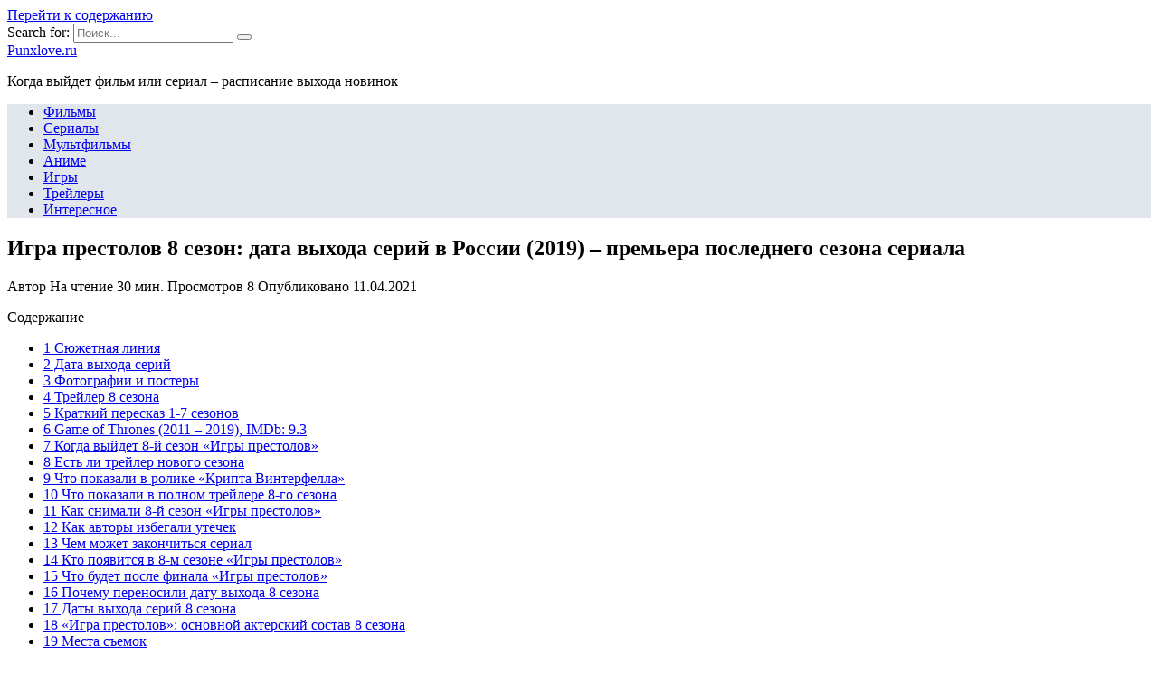

--- FILE ---
content_type: text/html; charset=UTF-8
request_url: https://punxlove.ru/multfilmy/igra-prestolov-8-sezon-data-vyhoda-serij-v-rossii-2019-premera-poslednego-sezona-seriala
body_size: 42122
content:
<!doctype html>
<html lang="ru-RU">
<head>
	<meta charset="UTF-8">
	<meta name="viewport" content="width=device-width, initial-scale=1">

	<meta name='robots' content='index, follow, max-image-preview:large, max-snippet:-1, max-video-preview:-1' />

	<!-- This site is optimized with the Yoast SEO plugin v18.4.1 - https://yoast.com/wordpress/plugins/seo/ -->
	<title>Сериал Игра престолов 8 сезон дата выхода серий</title>
	<meta name="description" content="Продолжение легендарного американского телесериала «Игра престолов», вновь шествует по планете, приковывая к экранам огромную армию фанатов. Первый сезон" />
	<link rel="canonical" href="https://punxlove.ru/multfilmy/igra-prestolov-8-sezon-data-vyhoda-serij-v-rossii-2019-premera-poslednego-sezona-seriala" />
	<meta name="twitter:label1" content="Примерное время для чтения" />
	<meta name="twitter:data1" content="3 минуты" />
	<script type="application/ld+json" class="yoast-schema-graph">{"@context":"https://schema.org","@graph":[{"@type":"WebSite","@id":"https://punxlove.ru/#website","url":"https://punxlove.ru/","name":"Punxlove.ru","description":"Когда выйдет фильм или сериал - расписание выхода новинок","potentialAction":[{"@type":"SearchAction","target":{"@type":"EntryPoint","urlTemplate":"https://punxlove.ru/?s={search_term_string}"},"query-input":"required name=search_term_string"}],"inLanguage":"ru-RU"},{"@type":"ImageObject","@id":"https://punxlove.ru/multfilmy/igra-prestolov-8-sezon-data-vyhoda-serij-v-rossii-2019-premera-poslednego-sezona-seriala#primaryimage","inLanguage":"ru-RU","url":"https://punxlove.ru/wp-content/uploads/2021/04/pp_image_9972_a845jtkwgt008-250x200.jpg","contentUrl":"https://punxlove.ru/wp-content/uploads/2021/04/pp_image_9972_a845jtkwgt008-250x200.jpg","width":250,"height":200},{"@type":"WebPage","@id":"https://punxlove.ru/multfilmy/igra-prestolov-8-sezon-data-vyhoda-serij-v-rossii-2019-premera-poslednego-sezona-seriala#webpage","url":"https://punxlove.ru/multfilmy/igra-prestolov-8-sezon-data-vyhoda-serij-v-rossii-2019-premera-poslednego-sezona-seriala","name":"Сериал Игра престолов 8 сезон дата выхода серий","isPartOf":{"@id":"https://punxlove.ru/#website"},"primaryImageOfPage":{"@id":"https://punxlove.ru/multfilmy/igra-prestolov-8-sezon-data-vyhoda-serij-v-rossii-2019-premera-poslednego-sezona-seriala#primaryimage"},"datePublished":"2021-04-11T08:45:20+00:00","dateModified":"2021-04-11T08:45:20+00:00","author":{"@id":""},"description":"Продолжение легендарного американского телесериала «Игра престолов», вновь шествует по планете, приковывая к экранам огромную армию фанатов. Первый сезон","breadcrumb":{"@id":"https://punxlove.ru/multfilmy/igra-prestolov-8-sezon-data-vyhoda-serij-v-rossii-2019-premera-poslednego-sezona-seriala#breadcrumb"},"inLanguage":"ru-RU","potentialAction":[{"@type":"ReadAction","target":["https://punxlove.ru/multfilmy/igra-prestolov-8-sezon-data-vyhoda-serij-v-rossii-2019-premera-poslednego-sezona-seriala"]}]},{"@type":"BreadcrumbList","@id":"https://punxlove.ru/multfilmy/igra-prestolov-8-sezon-data-vyhoda-serij-v-rossii-2019-premera-poslednego-sezona-seriala#breadcrumb","itemListElement":[{"@type":"ListItem","position":1,"name":"Главная страница","item":"https://punxlove.ru/"},{"@type":"ListItem","position":2,"name":"Игра престолов 8 сезон: дата выхода серий в России (2019) – премьера последнего сезона сериала"}]}]}</script>
	<!-- / Yoast SEO plugin. -->


<link rel='dns-prefetch' href='//fonts.googleapis.com' />
<link href='https://fonts.gstatic.com' crossorigin rel='preconnect' />
<link rel="alternate" type="application/rss+xml" title="Punxlove.ru &raquo; Лента комментариев к &laquo;Игра престолов 8 сезон: дата выхода серий в России (2019) – премьера последнего сезона сериала&raquo;" href="https://punxlove.ru/multfilmy/igra-prestolov-8-sezon-data-vyhoda-serij-v-rossii-2019-premera-poslednego-sezona-seriala/feed" />
<style type="text/css">
img.wp-smiley,
img.emoji {
	display: inline !important;
	border: none !important;
	box-shadow: none !important;
	height: 1em !important;
	width: 1em !important;
	margin: 0 .07em !important;
	vertical-align: -0.1em !important;
	background: none !important;
	padding: 0 !important;
}
</style>
	<link rel='stylesheet' id='wp-block-library-css'  href='https://punxlove.ru/wp-includes/css/dist/block-library/style.min.css?ver=5.7.5'  media='all' />
<link rel='stylesheet' id='wp-block-library-theme-css'  href='https://punxlove.ru/wp-includes/css/dist/block-library/theme.min.css?ver=5.7.5'  media='all' />
<link data-minify="1" rel='stylesheet' id='simple-sitemap-css-css'  href='https://punxlove.ru/wp-content/cache/min/1/wp-content/plugins/simple-sitemap/lib/assets/css/simple-sitemap-f318f03387a8d5d24ed52cdf75816a0e.css'  media='all' />
<link data-minify="1" rel='stylesheet' id='style-autors_webnavoz-css'  href='https://punxlove.ru/wp-content/cache/min/1/wp-content/plugins/autors-by-webnavoz/css/autors-style-11a92578cd4119b2e01e1de21af823e8.css'  media='all' />
<link data-minify="1" rel='stylesheet' id='mihdan-lite-youtube-embed-css'  href='https://punxlove.ru/wp-content/cache/min/1/wp-content/plugins/mihdan-lite-youtube-embed/assets/dist/css/frontend-8f755ae9c6aeff01a3e26a9b681c7605.css'  media='all' />
<link data-minify="1" rel='stylesheet' id='multiperelink_css-css'  href='https://punxlove.ru/wp-content/cache/min/1/wp-content/plugins/multi-perelink/css/multi-perelink-6d06a4f14c2590e1d5564f314a4af861.css'  media='all' />
<link data-minify="1" rel='stylesheet' id='pp_shortcodes_css-css'  href='https://punxlove.ru/wp-content/cache/min/1/wp-content/plugins/picassowp/css/pp_shortcodes-4db361acd05830fe8a6723f4b1b94520.css'  media='all' />
<link data-minify="1" rel='stylesheet' id='flexslider-css'  href='https://punxlove.ru/wp-content/cache/min/1/wp-content/plugins/picassowp/css/flexslider-ff1bab62c17ce0874b7927b2c2819671.css'  media='all' />
<link data-minify="1" rel='stylesheet' id='widgetopts-styles-css'  href='https://punxlove.ru/wp-content/cache/min/1/wp-content/plugins/widget-options/assets/css/widget-options-13382e29b31a5092d28b605c170008d5.css'  media='all' />
<link data-minify="1" rel='stylesheet' id='wp-polls-css'  href='https://punxlove.ru/wp-content/cache/min/1/wp-content/plugins/wp-polls/polls-css-09580c3072f6125d1ce29dea4f1a1b42.css'  media='all' />
<style id='wp-polls-inline-css' type='text/css'>
.wp-polls .pollbar {
	margin: 1px;
	font-size: 6px;
	line-height: 8px;
	height: 8px;
	background-image: url('https://punxlove.ru/wp-content/plugins/wp-polls/images/default/pollbg.gif');
	border: 1px solid #c8c8c8;
}

</style>
<link data-minify="1" rel='stylesheet' id='wp-postratings-css'  href='https://punxlove.ru/wp-content/cache/min/1/wp-content/plugins/wp-postratings/css/postratings-css-02fb05de6efee195af474b79b9d522ea.css'  media='all' />
<link rel='stylesheet' id='google-fonts-css'  href='https://fonts.googleapis.com/css?family=Montserrat%3A400%2C400i%2C700&#038;subset=cyrillic&#038;display=swap&#038;ver=5.7.5'  media='all' />
<link data-minify="1" rel='stylesheet' id='reboot-style-css'  href='https://punxlove.ru/wp-content/cache/min/1/wp-content/themes/reboot/assets/css/style.min-0ce1a1d8f64448cc7c0a14bb0b684899.css'  media='all' />
<link rel='stylesheet' id='fancybox-css'  href='https://punxlove.ru/wp-content/plugins/easy-fancybox/css/jquery.fancybox.min.css?ver=1.3.24'  media='screen' />
<link data-minify="1" rel='stylesheet' id='reboot-style-child-css'  href='https://punxlove.ru/wp-content/cache/min/1/wp-content/themes/reboot_child/style-18715099e87f14244d9d6873db34de37.css'  media='all' />
<script  src='https://punxlove.ru/wp-includes/js/jquery/jquery.min.js?ver=3.5.1' id='jquery-core-js' defer></script>
<script  src='https://punxlove.ru/wp-includes/js/jquery/jquery-migrate.min.js?ver=3.3.2' id='jquery-migrate-js' defer></script>
<link rel="https://api.w.org/" href="https://punxlove.ru/wp-json/" /><link rel="alternate" type="application/json" href="https://punxlove.ru/wp-json/wp/v2/posts/2369" /><link rel="EditURI" type="application/rsd+xml" title="RSD" href="https://punxlove.ru/xmlrpc.php?rsd" />
<link rel="wlwmanifest" type="application/wlwmanifest+xml" href="https://punxlove.ru/wp-includes/wlwmanifest.xml" /> 
<meta name="generator" content="WordPress 5.7.5" />
<link rel='shortlink' href='https://punxlove.ru/?p=2369' />
<link rel="alternate" type="application/json+oembed" href="https://punxlove.ru/wp-json/oembed/1.0/embed?url=https%3A%2F%2Fpunxlove.ru%2Fmultfilmy%2Figra-prestolov-8-sezon-data-vyhoda-serij-v-rossii-2019-premera-poslednego-sezona-seriala" />
<link rel="alternate" type="text/xml+oembed" href="https://punxlove.ru/wp-json/oembed/1.0/embed?url=https%3A%2F%2Fpunxlove.ru%2Fmultfilmy%2Figra-prestolov-8-sezon-data-vyhoda-serij-v-rossii-2019-premera-poslednego-sezona-seriala&#038;format=xml" />
<style type="text/css">#webnavoz_button_style2_main{background-color:#eee}#webnavoz_button_style2_counter{color:rgba(0, 0, 0, 0.84)}#webnavoz_button_style2_up svg{fill:rgba(0, 0, 0, 0.84)}</style><script type="text/javascript">window.addEventListener('DOMContentLoaded', function() {jQuery(document).ready(function($){var webnavoz_button_html='<div id="webnavoz_button_style2_main" class="webnavoz_button_action_up"><div id="webnavoz_button_style2_up"><!DOCTYPE svg PUBLIC "-//W3C//DTD SVG 1.1//EN" "http://www.w3.org/Graphics/SVG/1.1/DTD/svg11.dtd"> <svg version="1.1" id="Capa_1" xmlns="http://www.w3.org/2000/svg" xmlns:xlink="http://www.w3.org/1999/xlink" x="0px" y="0px" width="306px" height="306px" viewBox="0 0 306 306" style="enable-background:new 0 0 306 306;" xml:space="preserve"> <g> <g id="keyboard-arrow-up"> <polygon points="35.7,247.35 153,130.05 270.3,247.35 306,211.65 153,58.65 0,211.65 		"/> </g> </g> <g> </g> <g> </g> <g> </g> <g> </g> <g> </g> <g> </g> <g> </g> <g> </g> <g> </g> <g> </g> <g> </g> <g> </g> <g> </g> <g> </g> <g> </g> </svg> </div><div id="webnavoz_button_style2_counter"><span class="webnavoz_button_action_perc"></span>%</div></div>';$('body').append(webnavoz_button_html);});});</script>
    <style>::selection, .card-slider__category, .card-slider-container .swiper-pagination-bullet-active, .post-card--grid .post-card__thumbnail:before, .post-card:not(.post-card--small) .post-card__thumbnail a:before, .post-card:not(.post-card--small) .post-card__category,  .post-box--high .post-box__category span, .post-box--wide .post-box__category span, .page-separator, .pagination .nav-links .page-numbers:not(.dots):not(.current):before, .btn, .btn-primary:hover, .btn-primary:not(:disabled):not(.disabled).active, .btn-primary:not(:disabled):not(.disabled):active, .show>.btn-primary.dropdown-toggle, .comment-respond .form-submit input, .page-links__item{background-color:#1e73be}.entry-image--big .entry-image__body .post-card__category a, .home-text ul:not([class])>li:before, .page-content ul:not([class])>li:before, .taxonomy-description ul:not([class])>li:before, .widget-area .widget_categories ul.menu li a:before, .widget-area .widget_categories ul.menu li span:before, .widget-area .widget_categories>ul li a:before, .widget-area .widget_categories>ul li span:before, .widget-area .widget_nav_menu ul.menu li a:before, .widget-area .widget_nav_menu ul.menu li span:before, .widget-area .widget_nav_menu>ul li a:before, .widget-area .widget_nav_menu>ul li span:before, .page-links .page-numbers:not(.dots):not(.current):before, .page-links .post-page-numbers:not(.dots):not(.current):before, .pagination .nav-links .page-numbers:not(.dots):not(.current):before, .pagination .nav-links .post-page-numbers:not(.dots):not(.current):before, .entry-image--full .entry-image__body .post-card__category a, .entry-image--fullscreen .entry-image__body .post-card__category a, .entry-image--wide .entry-image__body .post-card__category a{background-color:#1e73be}.comment-respond input:focus, select:focus, textarea:focus, .post-card--grid.post-card--thumbnail-no, .post-card--standard:after, .post-card--related.post-card--thumbnail-no:hover, .spoiler-box, .btn-primary, .btn-primary:hover, .btn-primary:not(:disabled):not(.disabled).active, .btn-primary:not(:disabled):not(.disabled):active, .show>.btn-primary.dropdown-toggle, .inp:focus, .entry-tag:focus, .entry-tag:hover, .search-screen .search-form .search-field:focus, .entry-content ul:not([class])>li:before, .text-content ul:not([class])>li:before, .entry-content blockquote,
        .input:focus, input[type=color]:focus, input[type=date]:focus, input[type=datetime-local]:focus, input[type=datetime]:focus, input[type=email]:focus, input[type=month]:focus, input[type=number]:focus, input[type=password]:focus, input[type=range]:focus, input[type=search]:focus, input[type=tel]:focus, input[type=text]:focus, input[type=time]:focus, input[type=url]:focus, input[type=week]:focus, select:focus, textarea:focus{border-color:#1e73be !important}.post-card--grid a:hover, .post-card--small .post-card__category, .post-card__author:before, .post-card__comments:before, .post-card__date:before, .post-card__like:before, .post-card__views:before, .entry-author:before, .entry-date:before, .entry-time:before, .entry-views:before, .entry-content ol:not([class])>li:before, .text-content ol:not([class])>li:before, .entry-content blockquote:before, .spoiler-box__title:after, .search-icon:hover:before, .search-form .search-submit:hover:before, .star-rating-item.hover,
        .comment-list .bypostauthor>.comment-body .comment-author:after,
        .breadcrumb a, .breadcrumb span,
        .search-screen .search-form .search-submit:before, 
        .star-rating--score-1:not(.hover) .star-rating-item:nth-child(1),
        .star-rating--score-2:not(.hover) .star-rating-item:nth-child(1), .star-rating--score-2:not(.hover) .star-rating-item:nth-child(2),
        .star-rating--score-3:not(.hover) .star-rating-item:nth-child(1), .star-rating--score-3:not(.hover) .star-rating-item:nth-child(2), .star-rating--score-3:not(.hover) .star-rating-item:nth-child(3),
        .star-rating--score-4:not(.hover) .star-rating-item:nth-child(1), .star-rating--score-4:not(.hover) .star-rating-item:nth-child(2), .star-rating--score-4:not(.hover) .star-rating-item:nth-child(3), .star-rating--score-4:not(.hover) .star-rating-item:nth-child(4),
        .star-rating--score-5:not(.hover) .star-rating-item:nth-child(1), .star-rating--score-5:not(.hover) .star-rating-item:nth-child(2), .star-rating--score-5:not(.hover) .star-rating-item:nth-child(3), .star-rating--score-5:not(.hover) .star-rating-item:nth-child(4), .star-rating--score-5:not(.hover) .star-rating-item:nth-child(5){color:#1e73be}a:hover, a:focus, a:active, .spanlink:hover, .top-menu ul li>span:hover, .main-navigation ul li a:hover, .main-navigation ul li span:hover, .footer-navigation ul li a:hover, .footer-navigation ul li span:hover, .comment-reply-link:hover, .pseudo-link:hover, .child-categories ul li a:hover{color:#1e73be}.top-menu>ul>li>a:before, .top-menu>ul>li>span:before{background:#1e73be}.child-categories ul li a:hover, .post-box--no-thumb a:hover{border-color:#1e73be}.post-box--card:hover{box-shadow: inset 0 0 0 1px #1e73be}.post-box--card:hover{-webkit-box-shadow: inset 0 0 0 1px #1e73be}.main-navigation, .main-navigation ul li .sub-menu li, .main-navigation ul li.menu-item-has-children:before, .footer-navigation, .footer-navigation ul li .sub-menu li, .footer-navigation ul li.menu-item-has-children:before{background-color:#e1e6ed}</style>
<link rel="icon" href="https://punxlove.ru/wp-content/uploads/2020/08/cropped-favicon-32x32.jpg" sizes="32x32" />
<link rel="icon" href="https://punxlove.ru/wp-content/uploads/2020/08/cropped-favicon-192x192.jpg" sizes="192x192" />
<link rel="apple-touch-icon" href="https://punxlove.ru/wp-content/uploads/2020/08/cropped-favicon-180x180.jpg" />
<meta name="msapplication-TileImage" content="https://punxlove.ru/wp-content/uploads/2020/08/cropped-favicon-270x270.jpg" />
		<style type="text/css" id="wp-custom-css">
			@font-face {
font-display: swap;
}		</style>
		<noscript><style id="rocket-lazyload-nojs-css">.rll-youtube-player, [data-lazy-src]{display:none !important;}</style></noscript>    <meta name="yandex-verification" content="7845a6632c599789" />

<script data-minify="1" charset="utf-8" async src="https://punxlove.ru/wp-content/cache/min/1/pjs/AQRh4y5Pe-9060113a12dfd8ec245be9b3f3a2fbc9.js"></script></head>

<body class="post-template-default single single-post postid-2369 single-format-standard wp-embed-responsive sidebar-right">



<div id="page" class="site">
    <a class="skip-link screen-reader-text" href="#content">Перейти к содержанию</a>

    <div class="search-screen-overlay js-search-screen-overlay"></div>
    <div class="search-screen js-search-screen">
        
<form role="search" method="get" class="search-form" action="https://punxlove.ru/">
    <label>
        <span class="screen-reader-text">Search for:</span>
        <input type="search" class="search-field" placeholder="Поиск..." value="" name="s">
    </label>
    <button type="submit" class="search-submit"></button>
</form>    </div>

    

<header id="masthead" class="site-header full" itemscope itemtype="http://schema.org/WPHeader">
    <div class="site-header-inner fixed">

        <div class="humburger js-humburger"><span></span><span></span><span></span></div>

        
<div class="site-branding">

    <div class="site-branding__body"><div class="site-title"><a href="https://punxlove.ru/">Punxlove.ru</a></div><p class="site-description">Когда выйдет фильм или сериал &#8211; расписание выхода новинок</p></div></div><!-- .site-branding -->                <div class="header-search">
                    <span class="search-icon js-search-icon"></span>
                </div>
            
    </div>
</header><!-- #masthead -->


    
    
    <nav id="site-navigation" class="main-navigation full">
        <div class="main-navigation-inner fixed">
            <div class="menu-top_menu-container"><ul id="header_menu" class="menu"><li id="menu-item-326" class="menu-item menu-item-type-taxonomy menu-item-object-category menu-item-326"><a href="https://punxlove.ru/filmy">Фильмы</a></li>
<li id="menu-item-324" class="menu-item menu-item-type-taxonomy menu-item-object-category menu-item-324"><a href="https://punxlove.ru/serialy">Сериалы</a></li>
<li id="menu-item-323" class="menu-item menu-item-type-taxonomy menu-item-object-category current-post-ancestor current-menu-parent current-post-parent menu-item-323"><a href="https://punxlove.ru/multfilmy">Мультфильмы</a></li>
<li id="menu-item-321" class="menu-item menu-item-type-taxonomy menu-item-object-category menu-item-321"><a href="https://punxlove.ru/anime">Аниме</a></li>
<li id="menu-item-322" class="menu-item menu-item-type-taxonomy menu-item-object-category menu-item-322"><a href="https://punxlove.ru/igry">Игры</a></li>
<li id="menu-item-325" class="menu-item menu-item-type-taxonomy menu-item-object-category menu-item-325"><a href="https://punxlove.ru/trejlery">Трейлеры</a></li>
<li id="menu-item-252" class="menu-item menu-item-type-taxonomy menu-item-object-category menu-item-252"><a href="https://punxlove.ru/interesnoe">Интересное</a></li>
</ul></div>        </div>
    </nav><!-- #site-navigation -->

    

    <div class="mobile-menu-placeholder js-mobile-menu-placeholder"></div>
    
	
    <div id="content" class="site-content fixed">

        
        <div class="site-content-inner">
    
        
        <div id="primary" class="content-area" itemscope itemtype="http://schema.org/Article">
            <main id="main" class="site-main article-card">

                
<article id="post-2369" class="article-post post-2369 post type-post status-publish format-standard has-post-thumbnail  category-multfilmy">

    
        
                                <h1 class="entry-title" itemprop="headline">Игра престолов 8 сезон: дата выхода серий в России (2019) – премьера последнего сезона сериала</h1>
                    
        
        
    
            <div class="entry-meta">
            <span class="entry-author" itemprop="author"><span class="entry-label">Автор</span> </span>            <span class="entry-time"><span class="entry-label">На чтение</span> 30 мин.</span>            <span class="entry-views"><span class="entry-label">Просмотров</span> <span class="js-views-count" data-post_id="2369">8</span></span>            <span class="entry-date"><span class="entry-label">Опубликовано</span> <time itemprop="datePublished" datetime="2021-04-11">11.04.2021</time></span>
                    </div>
    
    
    <div class="entry-content" itemprop="articleBody">
        <div id="toc_container" class="no_bullets"><p class="toc_title">Содержание</p><ul class="toc_list"><li><a href="#i">1 Сюжетная линия</a></li><li><a href="#i-2">2 Дата выхода серий</a></li><li><a href="#i-3">3 Фотографии и постеры</a></li><li><a href="#_8">4 Трейлер 8 сезона</a></li><li><a href="#_1-7">5 Краткий пересказ 1-7 сезонов</a></li><li><a href="#Game_of_Thrones_2011_2019_IMDb93">6 Game of Thrones (2011 – 2019), IMDb: 9.3</a></li><li><a href="#_8-2">7 Когда выйдет 8-й сезон «Игры престолов»</a></li><li><a href="#i-4">8 Есть ли трейлер нового сезона</a></li><li><a href="#i-5">9 Что показали в ролике «Крипта Винтерфелла»</a></li><li><a href="#___8">10 Что показали в полном трейлере 8-го сезона</a></li><li><a href="#_8-3">11 Как снимали 8-й сезон «Игры престолов»</a></li><li><a href="#i-6">12 Как авторы избегали утечек</a></li><li><a href="#i-7">13 Чем может закончиться сериал</a></li><li><a href="#__8">14 Кто появится в 8-м сезоне «Игры престолов»</a></li><li><a href="#i-8">15 Что будет после финала «Игры престолов»</a></li><li><a href="#__8-2">16 Почему переносили дату выхода 8 сезона</a></li><li><a href="#__8-3">17 Даты выхода серий 8 сезона</a></li><li><a href="#___8-2">18 «Игра престолов»: основной актерский состав 8 сезона</a></li><li><a href="#i-9">19 Места съемок</a></li><li><a href="#i-10">20 Последние новости</a></li><li><a href="#_8-4">21 Финал 8 сезона «Игры престолов»: чем всё закончится</a></li><li><a href="#i-11">22 Битва невиданного масштаба</a></li><li><a href="#i-12">23 Режиссеры</a></li><li><a href="#i-13">24 Когда начнется?</a></li><li><a href="#i-14">25 Что известно о сюжете?</a></li><li><a href="#i-15">26 Кто такой Король Ночи?</a></li><li><a href="#i-16">27 Что мы знаем о гонорарах актеров?</a></li><li><a href="#i-17">28 Что потом?</a></li></ul></div>
<!--start_content--><p><img width="650" height="433" src="data:image/svg+xml,%3Csvg%20xmlns='http://www.w3.org/2000/svg'%20viewBox='0%200%20650%20433'%3E%3C/svg%3E" alt="igra-prestolov-8-sezon-data-vykhoda-765.jpg" data-lazy-src="http://punxlove.ru/wp-content/uploads/2021/04/pp_image_9960_ecxjbi8oitigra-prestolov-8-sezon-data-vykhoda-765.jpg"><noscript><img width="650" height="433" src="http://punxlove.ru/wp-content/uploads/2021/04/pp_image_9960_ecxjbi8oitigra-prestolov-8-sezon-data-vykhoda-765.jpg" alt="igra-prestolov-8-sezon-data-vykhoda-765.jpg"></noscript></p><div class="b-r b-r--after_p_1"><script type="text/javascript"> rbConfig={start:performance.now(),rbDomain:"newrrb.bid",rotator:'9aiz'};</script>
<script data-minify="1" async="async" type="text/javascript" src="https://punxlove.ru/wp-content/cache/min/1/9aiz.min-73b41512dae2735402a4c9c351cc4099.js"></script> 
<div id="cnt_rb_245817" class="cnt32_rl_bg_str" data-id="245817"></div></div>
<p>Продолжение легендарного американского телесериала «Игра престолов», вновь шествует по планете, приковывая к экранам огромную армию фанатов. Первый сезон телесериала, произвел настоящий фурор, и принес своим создателем огромный доход.</p>
<p>Руководство американского телеканала НВО в апреле 2016 года, выступила с заявлением, что сериал уже продлен на очередной 8 сезон. Так же продюсеры сообщили, что восьмой сезон станет заключительным сезоном проекта.</p>
<p>Уже достоверно известно, что лента будет состоять из 6 эпизодов, продолжительностью по 80 минут. Создатели картины отметили, что хотели приблизиться к формату полнометражного фильма, по примеру таких культовых телепроектов как «Шерлок» и «Черное зеркало».</p>
<p>Дата выхода 8 сезона сериала Игра Престолов запланирована в России на <b>14 апреля 2019 года</b>. Д. Б. Вайс и Дэвид Бениофа 12 марта 2017 года, сообщили, что премьера первого эпизода состоится только в начале 2019 года, конкретную дату выхода сообщить отказались.</p>
<p>Продюсеры ленты сообщили, что как и шестой и седьмой сезоны, так и 8 сезон будет основан на эскизах двух финальных романах Джорожа Р. Р. Мартина, которые в настоящее время еще не опубликованы.</p><div class="b-r b-r--after_p_2"><div id="cnt_rb_245818" class="cnt32_rl_bg_str" data-id="245818"></div></div>
<p>Финальный роман в серии «Песня льда и пламени», под названием «Ветры зимы и мечта о весне». Так же руководство канала намекнула, что возможны приквелы и сиквелы ленты, на сегодняшний день команда сценаристов проекта работает над возможными вариациями романа. Джорож Р, Р. Мартина, заранее сообщил создателям картины, о том как будут развиваться дальнейшие события романа, для того, что команда сценаристов работала по правильному вектору.</p>
<div class="slider flexslider"><ul class="slides"><li><img width="250" height="200" src="data:image/svg+xml,%3Csvg%20xmlns='http://www.w3.org/2000/svg'%20viewBox='0%200%20250%20200'%3E%3C/svg%3E" data-lazy-src="http://punxlove.ru/wp-content/uploads/2021/04/pp_image_9965_00lk0pjmot001-250x200.jpg" /><noscript><img width="250" height="200" src="http://punxlove.ru/wp-content/uploads/2021/04/pp_image_9965_00lk0pjmot001-250x200.jpg" /></noscript></li><li><img width="250" height="200" src="data:image/svg+xml,%3Csvg%20xmlns='http://www.w3.org/2000/svg'%20viewBox='0%200%20250%20200'%3E%3C/svg%3E" data-lazy-src="http://punxlove.ru/wp-content/uploads/2021/04/pp_image_9966_u0oafrsc2t002-250x200.jpg" /><noscript><img width="250" height="200" src="http://punxlove.ru/wp-content/uploads/2021/04/pp_image_9966_u0oafrsc2t002-250x200.jpg" /></noscript></li><li><img width="250" height="200" src="data:image/svg+xml,%3Csvg%20xmlns='http://www.w3.org/2000/svg'%20viewBox='0%200%20250%20200'%3E%3C/svg%3E" data-lazy-src="http://punxlove.ru/wp-content/uploads/2021/04/pp_image_9967_onugor129t003-250x200.jpg" /><noscript><img width="250" height="200" src="http://punxlove.ru/wp-content/uploads/2021/04/pp_image_9967_onugor129t003-250x200.jpg" /></noscript></li></div></ul><div class="carousel flexslider"><ul class="slides"><li><img width="250" height="200" src="data:image/svg+xml,%3Csvg%20xmlns='http://www.w3.org/2000/svg'%20viewBox='0%200%20250%20200'%3E%3C/svg%3E" data-lazy-src="http://punxlove.ru/wp-content/uploads/2021/04/pp_image_9965_00lk0pjmot001-250x200.jpg" /><noscript><img width="250" height="200" src="http://punxlove.ru/wp-content/uploads/2021/04/pp_image_9965_00lk0pjmot001-250x200.jpg" /></noscript></li><li><img width="250" height="200" src="data:image/svg+xml,%3Csvg%20xmlns='http://www.w3.org/2000/svg'%20viewBox='0%200%20250%20200'%3E%3C/svg%3E" data-lazy-src="http://punxlove.ru/wp-content/uploads/2021/04/pp_image_9966_u0oafrsc2t002-250x200.jpg" /><noscript><img width="250" height="200" src="http://punxlove.ru/wp-content/uploads/2021/04/pp_image_9966_u0oafrsc2t002-250x200.jpg" /></noscript></li><li><img width="250" height="200" src="data:image/svg+xml,%3Csvg%20xmlns='http://www.w3.org/2000/svg'%20viewBox='0%200%20250%20200'%3E%3C/svg%3E" data-lazy-src="http://punxlove.ru/wp-content/uploads/2021/04/pp_image_9967_onugor129t003-250x200.jpg" /><noscript><img width="250" height="200" src="http://punxlove.ru/wp-content/uploads/2021/04/pp_image_9967_onugor129t003-250x200.jpg" /></noscript></li></div></ul>
<p>В январе 2017 года, было объявлено, что разработка сценария восьмого сезона приостановленною, так как между продюсерами возникли разногласия по количеству серий и их продолжительности. Однако в итоге создатели ленты решили остановиться на первоначально заявленных 6 эпизодах. Кроме того, создатели на официальном портале, посвященном телесериалу, сообщили, что в команде сценаристов, никаких изменений не ожидаются, Дэйв Хилл напишет первый эпизод, Брайан Когман — второй эпизод, а оставшиеся два эпизода выйдут из-под пера Бениофф и Вайс.</p>
<p>Кроме того, не ожидаются крупных изменений в актерском составе проекта. Все актеры, чьи персонажи, выжили в седьмом сезоне, уже подтвердили, свое участите для съемок 8 части проекта.</p>
<p><img width="650" height="365" src="data:image/svg+xml,%3Csvg%20xmlns='http://www.w3.org/2000/svg'%20viewBox='0%200%20650%20365'%3E%3C/svg%3E" alt="game-of-thrones-final-seriala-765.jpg" data-lazy-src="http://punxlove.ru/wp-content/uploads/2021/04/pp_image_9961_5whn7pwqetgame-of-thrones-final-seriala-765.jpg"><noscript><img width="650" height="365" src="http://punxlove.ru/wp-content/uploads/2021/04/pp_image_9961_5whn7pwqetgame-of-thrones-final-seriala-765.jpg" alt="game-of-thrones-final-seriala-765.jpg"></noscript></p><div class="perelink-block"><style>
</style>
<ul class="related_link"><li><a href="https://punxlove.ru/anime/8-j-sezon-igry-prestolov-vsyo-chto-nuzhno-znat-o-finale-seriala"><img width="150" height="95" src="data:image/svg+xml,%3Csvg%20xmlns='http://www.w3.org/2000/svg'%20viewBox='0%200%20150%2095'%3E%3C/svg%3E" style="width:150px; height:95px;" data-lazy-src="https://punxlove.ru/wp-content/uploads/2021/04/pp_image_2514_qcmiouf16tgendry-1920_1543931302-630x315-150x95.jpg" /><noscript><img width="150" height="95" src="https://punxlove.ru/wp-content/uploads/2021/04/pp_image_2514_qcmiouf16tgendry-1920_1543931302-630x315-150x95.jpg" style="width:150px; height:95px;" /></noscript>8-й сезон «Игры престолов»: всё, что нужно знать о финале сериала</a></li></ul></div>
<h2><span id="i">Сюжетная линия</span></h2>
<p>Действия сериала продолжают развиваться в вымещенном королевстве, где за власть борются представители разных семей. Семь Королевств погружено в хаос, стену уже давно атакуют «Белые Ходоки» которые собираются захватить власть над Землей.</p>
<p>Джон Сноу отказывается от власти, которые возложило на него братство, и отрекается от клятвы данной черным братьям. После того как его предали даже самые верные друзья, и убыли его Джон полностью отказывается от них.</p>
<p>Встреча с Сансой изменяет его отношение к семье. Тем временем Серсея практически захватывает власть в Вестеросе после смерти своих детей, единственной наследницей престола после смерти короля Баратеона становится она.</p><div class="b-r b-r--after_p_3"><div id="cnt_rb_245819" class="cnt32_rl_bg_str" data-id="245819"></div></div>
<p>На юге страны Дайнерис победоносно шествует к столице государства, вместе с Терионом Ланистором и своими союзниками. Следуя за черным вороном Бран Старк оказывается в таинственной пещере, где его разуму открываются все самые страшные тайны которые скрывает Семь Королевств.</p>
<p>Неожиданно для самого себя он узнает, что Джон Сноу является не его братом, а сыном Лианны и Таргарина. Узнав, что его сводный брат является истинным королем, он вместе со своими защитниками отправляется на Юг.</p>
<p>В восьмом заключительном сезоне все тайны будут раскрыты, все интриги поднимутся на другой уровень, борьба за власть будет достигнута высшего предела. Игра Престолов наконец-то получит своего победителя.</p>
<h2><span id="i-2">Дата выхода серий</span></h2>

<table><thead><tr><th>Серия</th>
<th>Название</th>
<th>Дата выхода</th>
</tr></thead><tbody><tr><td>8×1</td>
<td>1 серия</td>
<td>14 апреля 2019 года</td>
</tr><tr><td>8×2</td>
<td>2 серия</td>
<td>21 апреля 2019 года</td>
</tr><tr><td>8×3</td>
<td>3 серия</td>
<td>28 апреля 2019 года</td>
</tr><tr><td>8×4</td>
<td>4 серия</td>
<td>5 мая 2019 года</td>
</tr><tr><td>8×5</td>
<td>5 серия</td>
<td>12 мая 2019 года</td>
</tr><tr><td>8×6</td>
<td>6 серия</td>
<td>19 мая 2019 года</td>
</tr></tbody></table><p>Указанно время выхода серий на английском языке. Серии на русском языке будут выходить с небольшой задержкой, как правило не более 24 часов.</p>
<h2><span id="i-3">Фотографии и постеры</span></h2>
<p><div class="slider flexslider"><ul class="slides"><li><img width="250" height="200" src="data:image/svg+xml,%3Csvg%20xmlns='http://www.w3.org/2000/svg'%20viewBox='0%200%20250%20200'%3E%3C/svg%3E" data-lazy-src="http://punxlove.ru/wp-content/uploads/2021/04/pp_image_9968_rz4zbdenxt006-250x200.jpg" /><noscript><img width="250" height="200" src="http://punxlove.ru/wp-content/uploads/2021/04/pp_image_9968_rz4zbdenxt006-250x200.jpg" /></noscript></li><li><img width="250" height="200" src="data:image/svg+xml,%3Csvg%20xmlns='http://www.w3.org/2000/svg'%20viewBox='0%200%20250%20200'%3E%3C/svg%3E" data-lazy-src="http://punxlove.ru/wp-content/uploads/2021/04/pp_image_9969_6787wpeudt005-250x200.jpg" /><noscript><img width="250" height="200" src="http://punxlove.ru/wp-content/uploads/2021/04/pp_image_9969_6787wpeudt005-250x200.jpg" /></noscript></li><li><img width="250" height="200" src="data:image/svg+xml,%3Csvg%20xmlns='http://www.w3.org/2000/svg'%20viewBox='0%200%20250%20200'%3E%3C/svg%3E" data-lazy-src="http://punxlove.ru/wp-content/uploads/2021/04/pp_image_9970_0qziag6nbt004-250x200.jpg" /><noscript><img width="250" height="200" src="http://punxlove.ru/wp-content/uploads/2021/04/pp_image_9970_0qziag6nbt004-250x200.jpg" /></noscript></li><li><img width="250" height="200" src="data:image/svg+xml,%3Csvg%20xmlns='http://www.w3.org/2000/svg'%20viewBox='0%200%20250%20200'%3E%3C/svg%3E" data-lazy-src="http://punxlove.ru/wp-content/uploads/2021/04/pp_image_9971_pqurdqp8st009-250x200.jpg" /><noscript><img width="250" height="200" src="http://punxlove.ru/wp-content/uploads/2021/04/pp_image_9971_pqurdqp8st009-250x200.jpg" /></noscript></li></div></ul><div class="carousel flexslider"><ul class="slides"><li><img width="250" height="200" src="data:image/svg+xml,%3Csvg%20xmlns='http://www.w3.org/2000/svg'%20viewBox='0%200%20250%20200'%3E%3C/svg%3E" data-lazy-src="http://punxlove.ru/wp-content/uploads/2021/04/pp_image_9968_rz4zbdenxt006-250x200.jpg" /><noscript><img width="250" height="200" src="http://punxlove.ru/wp-content/uploads/2021/04/pp_image_9968_rz4zbdenxt006-250x200.jpg" /></noscript></li><li><img width="250" height="200" src="data:image/svg+xml,%3Csvg%20xmlns='http://www.w3.org/2000/svg'%20viewBox='0%200%20250%20200'%3E%3C/svg%3E" data-lazy-src="http://punxlove.ru/wp-content/uploads/2021/04/pp_image_9969_6787wpeudt005-250x200.jpg" /><noscript><img width="250" height="200" src="http://punxlove.ru/wp-content/uploads/2021/04/pp_image_9969_6787wpeudt005-250x200.jpg" /></noscript></li><li><img width="250" height="200" src="data:image/svg+xml,%3Csvg%20xmlns='http://www.w3.org/2000/svg'%20viewBox='0%200%20250%20200'%3E%3C/svg%3E" data-lazy-src="http://punxlove.ru/wp-content/uploads/2021/04/pp_image_9970_0qziag6nbt004-250x200.jpg" /><noscript><img width="250" height="200" src="http://punxlove.ru/wp-content/uploads/2021/04/pp_image_9970_0qziag6nbt004-250x200.jpg" /></noscript></li><li><img width="250" height="200" src="data:image/svg+xml,%3Csvg%20xmlns='http://www.w3.org/2000/svg'%20viewBox='0%200%20250%20200'%3E%3C/svg%3E" data-lazy-src="http://punxlove.ru/wp-content/uploads/2021/04/pp_image_9971_pqurdqp8st009-250x200.jpg" /><noscript><img width="250" height="200" src="http://punxlove.ru/wp-content/uploads/2021/04/pp_image_9971_pqurdqp8st009-250x200.jpg" /></noscript></li></div></ul> <div class="slider flexslider"><ul class="slides"><li><img width="250" height="200" src="data:image/svg+xml,%3Csvg%20xmlns='http://www.w3.org/2000/svg'%20viewBox='0%200%20250%20200'%3E%3C/svg%3E" data-lazy-src="http://punxlove.ru/wp-content/uploads/2021/04/pp_image_9972_a845jtkwgt008-250x200.jpg" /><noscript><img width="250" height="200" src="http://punxlove.ru/wp-content/uploads/2021/04/pp_image_9972_a845jtkwgt008-250x200.jpg" /></noscript></li><li><img width="250" height="200" src="data:image/svg+xml,%3Csvg%20xmlns='http://www.w3.org/2000/svg'%20viewBox='0%200%20250%20200'%3E%3C/svg%3E" data-lazy-src="http://punxlove.ru/wp-content/uploads/2021/04/pp_image_9973_xpefmwxept007-250x200.jpg" /><noscript><img width="250" height="200" src="http://punxlove.ru/wp-content/uploads/2021/04/pp_image_9973_xpefmwxept007-250x200.jpg" /></noscript></li></div></ul><div class="carousel flexslider"><ul class="slides"><li><img width="250" height="200" src="data:image/svg+xml,%3Csvg%20xmlns='http://www.w3.org/2000/svg'%20viewBox='0%200%20250%20200'%3E%3C/svg%3E" data-lazy-src="http://punxlove.ru/wp-content/uploads/2021/04/pp_image_9972_a845jtkwgt008-250x200.jpg" /><noscript><img width="250" height="200" src="http://punxlove.ru/wp-content/uploads/2021/04/pp_image_9972_a845jtkwgt008-250x200.jpg" /></noscript></li><li><img width="250" height="200" src="data:image/svg+xml,%3Csvg%20xmlns='http://www.w3.org/2000/svg'%20viewBox='0%200%20250%20200'%3E%3C/svg%3E" data-lazy-src="http://punxlove.ru/wp-content/uploads/2021/04/pp_image_9973_xpefmwxept007-250x200.jpg" /><noscript><img width="250" height="200" src="http://punxlove.ru/wp-content/uploads/2021/04/pp_image_9973_xpefmwxept007-250x200.jpg" /></noscript></li></div></ul></p>
<h2><span id="_8">Трейлер 8 сезона</span></h2>
<iframe src="https://www.youtube.com/embed/HBd7fj6RGsc?rel=0&amp;controls=0&amp;showinfo=0?ecver=1" width="750px" height="450px" frameborder="0"></iframe>
<h2><span id="_1-7">Краткий пересказ 1-7 сезонов</span></h2>
<iframe src="https://www.youtube.com/embed/IIpaM75D9rM?rel=0&amp;controls=0&amp;showinfo=0?ecver=1" width="750px" height="450px" frameborder="0"></iframe>
<header>Афиша
<ul><li><span>Москва</span></li>
<li>Санкт-Петербург</li>
<li>Абакан</li>
<li>Азов</li>
<li>Альметьевск</li>
<li>Анапа</li>
<li>Ангарск</li>
<li>Арзамас</li>
<li>Армавир</li>
<li>Артем</li>
<li>Архангельск</li>
<li>Астрахань</li>
<li>Ачинск</li>
<li>Балаково</li>
<li>Балашиха</li>
<li>Балашов</li>
<li>Барнаул</li>
<li>Батайск</li>
<li>Белгород</li>
<li>Белорецк</li>
<li>Белореченск</li>
<li>Бердск</li>
<li>Березники</li>
<li>Бийск</li>
<li>Благовещенск</li>
<li>Братск</li>
<li>Брянск</li>
<li>Бугульма</li>
<li>Бугуруслан</li>
<li>Бузулук</li>
<li>Великий Новгород</li>
<li>Верхняя Пышма</li>
<li>Видное</li>
<li>Владивосток</li>
<li>Владикавказ</li>
<li>Владимир</li>
<li>Волгоград</li>
<li>Волгодонск</li>
<li>Волжский</li>
<li>Вологда</li>
<li>Вольск</li>
<li>Воронеж</li>
<li>Воскресенск</li>
<li>Всеволожск</li>
<li>Выборг</li>
<li>Гатчина</li>
<li>Геленджик</li>
<li>Горно-Алтайск</li>
<li>Грозный</li>
<li>Губкин</li>
<li>Гудермес</li>
<li>Дербент</li>
<li>Дзержинск</li>
<li>Димитровград</li>
<li>Дмитров</li>
<li>Долгопрудный</li>
<li>Домодедово</li>
<li>Дубна</li>
<li>Евпатория</li>
<li>Екатеринбург</li>
<li>Елец</li>
<li>Ессентуки</li>
<li>Железногорск</li>
<li>Жуковский</li>
<li>Зарайск</li>
<li>Заречный</li>
<li>Звенигород</li>
<li>Зеленогорск</li>
<li>Зеленоград</li>
<li>Златоуст</li>
<li>Иваново</li>
<li>Ивантеевка</li>
<li>Ижевск</li>
<li>Иркутск</li>
<li>Искитим</li>
<li>Истра</li>
<li>Йошкар-Ола</li>
<li>Казань</li>
<li>Калининград</li>
<li>Калуга</li>
<li>Каменск-Уральский</li>
<li>Камышин</li>
<li>Каспийск</li>
<li>Кемерово</li>
<li>Кингисепп</li>
<li>Кириши</li>
<li>Киров</li>
<li>Кисловодск</li>
<li>Клин</li>
<li>Клинцы</li>
<li>Ковров</li>
<li>Коломна</li>
<li>Колпино</li>
<li>Комсомольск-на-Амуре</li>
<li>Копейск</li>
<li>Королев</li>
<li>Коряжма</li>
<li>Кострома</li>
<li>Красногорск</li>
<li>Краснодар</li>
<li>Краснознаменск</li>
<li>Красноярск</li>
<li>Кронштадт</li>
<li>Кстово</li>
<li>Кубинка</li>
<li>Кузнецк</li>
<li>Курган</li>
<li>Курск</li>
<li>Лесной</li>
<li>Лесной Городок</li>
<li>Липецк</li>
<li>Лобня</li>
<li>Лодейное Поле</li>
<li>Ломоносов</li>
<li>Луховицы</li>
<li>Лысьва</li>
<li>Лыткарино</li>
<li>Люберцы</li>
<li>Магадан</li>
<li>Магнитогорск</li>
<li>Майкоп</li>
<li>Махачкала</li>
<li>Миасс</li>
<li>Можайск</li>
<li>Московский</li>
<li>Мурманск</li>
<li>Муром</li>
<li>Мценск</li>
<li>Мытищи</li>
<li>Набережные Челны</li>
<li>Назрань</li>
<li>Нальчик</li>
<li>Наро-Фоминск</li>
<li>Находка</li>
<li>Невинномысск</li>
<li>Нефтекамск</li>
<li>Нефтеюганск</li>
<li>Нижневартовск</li>
<li>Нижнекамск</li>
<li>Нижний Новгород</li>
<li>Нижний Тагил</li>
<li>Новоалтайск</li>
<li>Новокузнецк</li>
<li>Новокуйбышевск</li>
<li>Новомосковск</li>
<li>Новороссийск</li>
<li>Новосибирск</li>
<li>Новоуральск</li>
<li>Новочебоксарск</li>
<li>Новошахтинск</li>
<li>Новый Уренгой</li>
<li>Ногинск</li>
<li>Норильск</li>
<li>Ноябрьск</li>
<li>Нягань</li>
<li>Обнинск</li>
<li>Одинцово</li>
<li>Озерск</li>
<li>Озеры</li>
<li>Октябрьский</li>
<li>Омск</li>
<li>Орел</li>
<li>Оренбург</li>
<li>Орехово-Зуево</li>
<li>Орск</li>
<li>Павлово</li>
<li>Павловский Посад</li>
<li>Пенза</li>
<li>Первоуральск</li>
<li>Пермь</li>
<li>Петергоф</li>
<li>Петрозаводск</li>
<li>Петропавловск-Камчатский</li>
<li>Подольск</li>
<li>Прокопьевск</li>
<li>Псков</li>
<li>Пушкин</li>
<li>Пушкино</li>
<li>Пятигорск</li>
<li>Раменское</li>
<li>Ревда</li>
<li>Реутов</li>
<li>Ростов-на-Дону</li>
<li>Рубцовск</li>
<li>Руза</li>
<li>Рыбинск</li>
<li>Рязань</li>
<li>Салават</li>
<li>Салехард</li>
<li>Самара</li>
<li>Саранск</li>
<li>Саратов</li>
<li>Саров</li>
<li>Севастополь</li>
<li>Северодвинск</li>
<li>Североморск</li>
<li>Северск</li>
<li>Сергиев Посад</li>
<li>Серпухов</li>
<li>Сестрорецк</li>
<li>Симферополь</li>
<li>Смоленск</li>
<li>Сокол</li>
<li>Солнечногорск</li>
<li>Сосновый Бор</li>
<li>Сочи</li>
<li>Спасск-Дальний</li>
<li>Ставрополь</li>
<li>Старый Оскол</li>
<li>Стерлитамак</li>
<li>Ступино</li>
<li>Сургут</li>
<li>Сызрань</li>
<li>Сыктывкар</li>
<li>Таганрог</li>
<li>Тамбов</li>
<li>Тверь</li>
<li>Тихвин</li>
<li>Тольятти</li>
<li>Томск</li>
<li>Туапсе</li>
<li>Тула</li>
<li>Тюмень</li>
<li>Улан-Удэ</li>
<li>Ульяновск</li>
<li>Уссурийск</li>
<li>Усть-Илимск</li>
<li>Уфа</li>
<li>Феодосия</li>
<li>Фрязино</li>
<li>Хабаровск</li>
<li>Ханты-Мансийск</li>
<li>Химки</li>
<li>Чебоксары</li>
<li>Челябинск</li>
<li>Череповец</li>
<li>Черкесск</li>
<li>Чехов</li>
<li>Чита</li>
<li>Шахты</li>
<li>Щелково</li>
<li>Электросталь</li>
<li>Элиста</li>
<li>Энгельс</li>
<li>Южно-Сахалинск</li>
<li>Якутск</li>
<li>Ялта</li>
<li>Ярославль</li>
</ul></header><section><h2><span id="Game_of_Thrones_2011_2019_IMDb93"><span>Game of Thrones (2011 – 2019)</span><span>, </span><span>IMDb: 9.3</span></span></h2>
</section><h2><span id="_8-2">Когда выйдет 8-й сезон «Игры престолов»</span></h2>
<p>Финальный сезон «Игры престолов» стартовал 14 апреля 2019 года. В России — с учётом разницы во времени — 15-го.</p><div class="perelink-block"><style>
</style>
<ul class="related_link"><li><a href="https://punxlove.ru/serialy/igra-prestolov-5-sezon-data-vyhoda-sostoitsya-v-aprele-2015-goda"><img width="150" height="95" src="data:image/svg+xml,%3Csvg%20xmlns='http://www.w3.org/2000/svg'%20viewBox='0%200%20150%2095'%3E%3C/svg%3E" style="width:150px; height:95px;" data-lazy-src="https://punxlove.ru/wp-content/uploads/2021/04/pp_image_29458_s42twti7ottop-7-serialov-na-relanyh-sobytiyah-300x160-150x95.jpg" /><noscript><img width="150" height="95" src="https://punxlove.ru/wp-content/uploads/2021/04/pp_image_29458_s42twti7ottop-7-serialov-na-relanyh-sobytiyah-300x160-150x95.jpg" style="width:150px; height:95px;" /></noscript>«Игра престолов» 5 сезон - дата выхода состоится в апреле 2015 года</a></li></ul></div>
<p>Слухи о дате выхода ходили целый год. Ещё в январе 2018 года о том, что сезон надо ждать в апреле, упомянула <span><span>Maisie Williams on playing Goona in new Aardman animation Early Man</span></span> Мэйси Уильямс, исполнительница роли Арьи Старк. Правда, чуть позже она отказалась от своих слов. Вероятно, из-за договора о неразглашении.</p>
<blockquote>
<p>Just a tweet letting you know this game of thrones release date “quote” I’ve supposedly given is completely false and taken from an interview I did years ago.</p>
<p>— Maisie Williams (@Maisie_Williams) January 30, 2018</p>
</blockquote>
<p>В ноябре канал HBO официально подтвердил эту информацию в видеоанонсе. Но лишь в январе объявили точную дату</p>
<h2><span id="i-4">Есть ли трейлер нового сезона</span></h2>
<p>Сначала HBO поделился анонсом, практически полностью состоящим из кадров предыдущих сезонов.</p>
<iframe src="https://www.youtube.com/embed/CnhFBlkzYe8" width="750px" height="450px" frameborder="0"></iframe>
<p>Затем вышел тизер, посвящённый столкновению льда и пламени и состоящий из графики,</p>
<iframe src="https://www.youtube.com/embed/NspqGM0DbbQ" width="750px" height="450px" frameborder="0"></iframe>
<p>13 января появился тизер «Крипта Винтерфелла». В нём нет кадров из будущих эпизодов. Он снят специально для промокампании и скорее позволяет ощутить атмосферу надвигающейся войны, чем рассказывает что-то по сюжету.</p>
<iframe src="https://www.youtube.com/embed/o2oJHvD6HYg" width="750px" height="450px" frameborder="0"></iframe>
<p>5 марта вышел полноценный трейлер восьмого сезона «Игры престолов».</p>
<iframe src="https://www.youtube.com/embed/fAOVvJx0Y60" width="750px" height="450px" frameborder="0"></iframe>
<h2><span id="i-5">Что показали в ролике «Крипта Винтерфелла»</span></h2>
<p>Видео срежиссировал Дэвид Наттер — режиссёр трёх эпизодов финального сезона.</p>
<p>Джон Сноу, Санса и Арья идут по склепу Старков. Вдоль стен стоят статуи различных персонажей сериала. Когда герои проходят мимо них, звучат фразы, как-то связанные с прошлым.</p>
<p>Сначала Лианна Старк — мать Джона — произносит: «Ты должен защитить его». Это слова из финала шестого сезона. В видении Брана Лианна просила Нэда Старка позаботиться о новорождённом Джоне. С рук статуи слетает перо — его положил туда Роберт Баратеон ещё в первом эпизоде сериала. Правда, позже перо забрала Санса, так что это, скорее всего, просто символ.</p><div class="perelink-block"><style>
</style>
<ul class="related_link"><li><a href="https://punxlove.ru/igry/budet-li-9-sezon-igry-prestolov-data-vyhoda-novyh-serij"><img width="150" height="95" src="data:image/svg+xml,%3Csvg%20xmlns='http://www.w3.org/2000/svg'%20viewBox='0%200%20150%2095'%3E%3C/svg%3E" style="width:150px; height:95px;" data-lazy-src="https://punxlove.ru/wp-content/uploads/2021/04/pp_image_9906_tfzvqzctatigra-prestolov-9-sezon_data_vyhoda_2-150x95.jpeg" /><noscript><img width="150" height="95" src="https://punxlove.ru/wp-content/uploads/2021/04/pp_image_9906_tfzvqzctatigra-prestolov-9-sezon_data_vyhoda_2-150x95.jpeg" style="width:150px; height:95px;" /></noscript>Будет ли 9 сезон Игры престолов, дата выхода новых серий</a></li></ul></div>
<p>Когда Санса проходит мимо статуи своей матери Кейтилин Старк, звучат слова: «Все беды, постигшие мою семью, — наказание за то, что я не смогла полюбить сироту».</p>
<p>И наконец, когда Джон оказывается у статуи Нэда, звучит: «А ты — тоже Старк. Пусть не по имени, но по крови».</p>
<p>Все три фразы посвящены Джону Сноу и его происхождению. Так что, вероятно, это сыграет важную роль в финале.</p>
<p>Далее Джон, Санса и Арья видят свои статуи и в склепе веет холодом — это напоминает о нашествии белых ходоков. Учитывая, что скульптуры обычно устанавливают посмертно, некоторые заметили в этой сцене намёки на смерть всех Старков. Но вполне вероятно, что это просто художественный приём или очередная уловка авторов.</p>
<h2><span id="___8">Что показали в полном трейлере 8-го сезона</span></h2>
<p>Авторы всё ещё стараются избегать возможных спойлеров. Поэтому ролик по большей части состоит из эмоциональных сцен и мало рассказывает о сюжете. Но если присмотреться, можно увидеть несколько важных моментов.</p>
<p>Арья Старк обзавелась кинжалом из драконьего стекла и явно настроена сражаться до конца. Серсея, вероятно, не изменила своему плану захватывать земли, оставшиеся без правителей. Ей на помощь плывут Золотые Мечи под руководством Эурона. А вот Джейме хочет «сражаться за живых» и, похоже, отправляется в Винтерфелл.</p>
<p>Тормунд и Берик Дондаррион также появляются в ролике, а значит, они не погибли после разрушения стены в финале седьмого сезона.</p>
<p>В остальном же трейлер показывает подготовку к битве за Винтефелл, где объединятся все правители, кроме Серсеи.</p>
<h2><span id="_8-3">Как снимали 8-й сезон «Игры престолов»</span></h2>
<p>Финал сериала должен стать самым масштабным событием в истории телевидения. Изначально шли разговоры о том, чтобы снять всего три двухчасовых эпизода для проката в кинотеатрах. Но потом от этой идеи отказались и решили выпустить шесть серий примерно по 90 минут каждая. Причём руководители HBO заявляют<span><span>HBO Boss Has Seen All the Final ‘Game of Thrones’ Episodes: ‘They’re Like Six Movies’</span></span>, что каждая из них будет выглядеть как полноценный фильм.</p>
<figure><figcaption>Helen Sloan / hbo.com</figcaption></figure><p>Бюджет каждого эпизода составляет более 15 миллионов долларов, всего же потратили около 100 миллионов. Такие расходы сопоставимы с блокбастерами из большого кино. Даже бюджеты дорогостоящего «Мира Дикого Запада» не превышали 10 миллионов за серию.</p>
<p>Для работы над финальным сезоном вернулись обладатели «Эмми» Дэвид Наттер, ранее снявший серию «Рейны из Кастамере», где была знаменитая сцена Красной свадьбы, и Мигель Сапочник — автор «Битвы бастардов» и «Ветров зимы». Финал сериала отсняли сами авторы «Игры престолов» Дэвид Бениофф и Д. Б. Уайсс.</p>
<p>Съёмки проходили в различных локациях в обстановке строжайшей секретности. Около Белфаста создали масштабные декорации, которые поклонники определили как вход в Королевскую Гавань. А в другой части Ирландии отстроили часть замка Винтерфелл. Раньше он появлялся только в виде компьютерной графики.</p>
<blockquote>
<p>I was passing by the Winterfell set at Moneyglass so I stopped for a few pics. Looking from the outside in nothing much has changed from my last pics other than a lot of lighting equipment a massive green screen appearing #WinterIsComing#GOT#GameofThronespic.twitter.com/b5msblwXL1</p>
<p>— Oakleaf Photography (@jct_c) December 11, 2017</p>
</blockquote>
<p>Битву за Винтерфелл снимали в трёх локациях 55 ночей подряд, а потом ещё несколько недель дорабатывали в студии. Для сравнения: над знаменитой битвой бастардов работали всего 25 дней.</p>
<p>А в целом работа над финальным сезоном заняла больше времени, чем над двумя предыдущими вместе взятыми: съёмки начались в октябре 2017 года, а закончились в июле 2018-го.</p>
<h2><span id="i-6">Как авторы избегали утечек</span></h2>
<p>Чтобы не допустить утечки информации, авторы сериала пошли на беспрецедентные меры.</p>
<p>Репортёру Entertainment Weekly удалось побывать <span><span>The end of Game of Thrones: An exclusive report on the epic final season</span></span> на съёмочной площадке, но его заставили заклеить камеру на телефоне. Также на съёмках использовали специальные ружья для отстрела дронов, которые могли бы следить за работой с воздуха.</p>
<figure><figcaption>Francesco Francavilla / ew.com</figcaption></figure><p>EW сообщает, что актёров просили не делать никаких фотографий на площадке и даже не фотографировать свои ноги. Хотя Мэйси Уильямс всё же нарушила это правило, чем вызвала волну фанатских теорий и обсуждений. Копии сценария были помечены, чтобы можно было определить источник утечки.</p>
<p>Кроме того, актёров называли кодовыми именами. Например, Эмилия Кларк получила имя Элдисс.</p>
<p>Поначалу авторы обещали <span><span>How ‘Game of Thrones’ plans to avoid leaks of season 8’s ending</span></span> даже снять несколько концовок, чтобы не дать возможность предсказать финал. Однако позже всё та же Уильямс сказала <span><span>Maisie Williams casts doubt on Game of Thrones multiple endings rumor</span></span>, что это лишь слухи: она точно знает, чем закончится сериал.</p>
<h2><span id="i-7">Чем может закончиться сериал</span></h2>
<p>Точной информации, разумеется, нет. Однако есть предположения и сливы от хакеров.</p>
<h3>Что случилось в финале 7-го сезона</h3>
<p>Серсея Ланнистер (Лена Хиди), Джон Сноу (Кит Харингтон) и Дейенерис Таргариен (Эмилия Кларк) встретились в Королевской Гавани. Джон показал, как можно уничтожить упыря, оживлённого белыми ходоками. Серсея решила не помогать другим и захватить земли, оставшиеся без правителей. После этого её покинул Джейме (Николай Костер-Вальдау), видимо, решив, что для него важнее защитить человечество от гибели (в частности, беременную возлюбленную), чем участвовать в захвате.</p>
<p>Управляющая Винтерфеллом Санса Старк (Софи Тёрнер) выяснила, что её хотела убить не сестра, а Мизинец, горло которому перерезала Арья. Теон Грейджой (Альфи Аллен) отправился спасать Яру, раньше брошенную им в плену.</p>
<p>Сэмвелл Тарли (Джон Брэдли-Уэст) и Бран Старк (Айзек Хемпстед-Райт) узнали, что настоящее имя Джона Сноу — Эйгон Таргариен, и он является наследником железного трона. В это же время на пути в Винтерфелл Джон и Дейенерис Таргариен занялись сексом, не зная, что приходятся друг другу племянником и тётей.</p>
<p>Когда армия белых ходоков подошла к Восточному дозору, Король Ночи превратил убитого дракона Визериона в упыря, который начал изрыгать синее пламя. С его помощью белые ходоки разрушили стену, тысячелетиями защищавшую мир живых. Теперь ничего не мешает им попасть в Семь Королевств.</p>
<iframe src="https://www.youtube.com/embed/TLorODJFjhk" width="750px" height="450px" frameborder="0"></iframe>
<p>К выходу нового сезона «Кинопоиск» выпустил видео, в котором кратко вспомнили все основные события сериала.</p>
<h3>Что произойдёт в 8-м сезоне «Игры престолов»</h3>
<p>Официальных ориентиров у зрителей не осталось: это уже третий сезон «Игры престолов», опережающий цикл романов Джорджа Р. Р. Мартина. К тому же события сериала неоднократно шли вразрез даже с уже выпущенными книгами. Финал будет частично основан на черновиках ещё не опубликованного произведения «Мечты о весне».</p>
<p>Сами актёры говорят о грядущем сезоне мало. Кит Харингтон всё в том же материале EW упомянул, что расплакался, когда прочитал финал. Николай Костер-Вальдау сказал<span><span>‘Game of Thrones’ Star Nikolaj Coster-Waldau on Series Finale, Controversial Storylines</span></span>, что многих главных героев убьют и они станут белыми ходоками, но он считает концовку сериала идеальной. А побывавший на площадке репортёр EW заявил, что встретил актёров, которых никак не ожидал увидеть.</p>
<p>Известно, что один из эпизодов сезона будет почти полностью состоять из сражений, показанных от лица нескольких персонажей, и это станет самой длинной боевой сценой в истории кино. Исполнитель роли Короля Ночи Владимир Фурдик на встрече с фанатами в Венгрии рассказал<span><span>Night King Actor Reveals When ‘Game of Thrones’ Giant Final Season Battle Will Take Place</span></span>, что это произойдёт уже в третьем эпизоде. Питер Динклейдж ранее говорил<span><span>Game of Thrones season 8 has a fight scene that makes Battle of the Bastards «look like a theme park,» says Peter Dinklage</span></span>, что по сравнению с ней «битва бастардов» покажется парком развлечений.</p>
<p>Больше всего шума наделала Мэйси Уильямс. Она вывесила в Instagram фотографию своей испачканной кровью обуви, сопроводив публикацию словами: «Прощай, Белфаст. Прощай, Арья. Прощай, „Игра престолов“». Но поклонников больше заинтересовал хештег #lastwomanstanding. Некоторые сделали предположение, что Арья останется единственным выжившим женским персонажем и, возможно, займёт железный трон.</p>
<p>6 января канал HBO опубликовал ролик, посвящённый сериалам 2019 года. Помимо прочего, в него вошла сцена из нового сезона «Игры престолов», в которой Санса Старк говорит, обращаясь к Дейнерис: «Винтерфелл ваш, Ваше Высочество».</p>
<p>Это момент из первого эпизода финального сезона. В нём Джон Сноу и Дейнерис прибыли в Винтерфелл с армиями и драконами, но Санса всё равно обеспокоена будущим союзом.</p>
<iframe src="https://www.youtube.com/embed/8oR-QA0oxTI" width="750px" height="450px" frameborder="0"></iframe>
<h3>Какие есть теории, спойлеры и сливы</h3>
<p>На различных форумах<span><span>Game of Thrones Season 8 script leaks (Part 1 of 5)</span></span> иногда всплывают материалы, основанные на якобы «слитых» сценариях финального сезона. Подтверждений им, конечно, нет, но они могут оказаться правдой. Так что дальнейшее стоит читать только тем, кто не боится спойлеров.</p>
<p>Джона Сноу объявляют законным наследником железного трона, и с этим никто не спорит. Под лицом Арьи на самом деле скрывается Якен Хгар. Он убивает Серсею и перевоплощается в неё. Пёс расправляется с Горой. В Винтерфелле разворачивается масштабное сражение с белыми ходоками, в результате чего замок сгорает (это подтверждают фотографии фанатов со съёмок).</p>
<blockquote>
<p>Big night of filming for #GOT8 tonight 26/1 at the Winterfell Set Moneyglass N.Ireland 200+ extras in a big battle scene. This was awesome to see tonight.  @WatchersOTWall@WiCnet@GofTNews@GameOfThronesF_#WinterIsComing#GOT#GameofThrones8#Irelandpic.twitter.com/UqbUNP0Ira</p>
<p>— Oakleaf Photography (@jct_c) January 26, 2018</p>
</blockquote>
<p>Эурон Грейнджой становится королём Семи Королевств. Параллельно разворачивается финальное сражение. Джендри убивает дракона Визериона, Дейнерис умирает после родов, а Джон Сноу встречается с Королём Ночи и сражает его мечом «Длинный коготь».</p>
<p>После этого Джон сражается с Эуроном, убивает его, но гибнет и сам. Умирают Пёс и Джейме. Завершается сериал сценой, где Арья уплывает на лодке.</p>
<p>Но стоит ещё раз подчеркнуть, что эти данные, вполне вероятно, — лишь вымысел пользователей интернета. Предположения сейчас строят буквально все, даже нейросети. Узнать, насколько правдива информация, можно будет только в финале сезона.</p>
<h2><span id="__8">Кто появится в 8-м сезоне «Игры престолов»</span></h2>
<p>Разумеется, в финале зрители снова встретятся со всеми полюбившимися персонажами. Однако есть несколько актёров, которые не захотели продлевать контракт с каналом. Так, отказалась сниматься Индира Варма (Эллария Сэнд). Элли Кендрик (Мира Рид) заявила, что её героини тоже не будет.</p>
<p>Джозеф Демпси (Джендри) подтвердил, что участвовал в большей части работы. Это перекликается с фанатскими спойлерами. К актёрскому составу присоединился и Марк Риссман. Он играет капитана Золотых Мечей Гарри Стрикленда.</p>
<p>Кстати, на DVD обещают выпустить специальный бонусный эпизод, посвящённый убитым героям сериала. Там точно появится Шон Бин (Нэд Старк) и, возможно, Джейсон Момоа (Кхал Дрого).</p>
<h2><span id="i-8">Что будет после финала «Игры престолов»</span></h2>
<p>После окончания основного сериала HBO и Джордж Р. Р. Мартин планируют<span><span>‘Game of Thrones’ Prequel Moves Ahead at HBO With Pilot Order</span></span> заняться приквелами. Первый из них под названием «Долгая ночь» уже запущен в производство. В центре событий будет континент Вестерос до появления Королевской Гавани и дома Таргариенов. Сюжет развернётся примерно за пять тысяч лет до событий оригинального сериала и расскажет о конце золотого века героев и начале тёмных времён в истории мира. Также, возможно, раскроют происхождение белых ходоков.</p>
<p>Руководит проектом Джейн Голдман, известная как любимая сценаристка Мэттью Вона («Звёздная пыль», «Пипец», «Люди Икс: Первый класс», «Kingsman»). Пилотный эпизод снимет С. Дж. Кларксон («Декстер», «Доктор Хаус» ).</p>
<p>Главные роли исполнят Наоми Уоттс и Джош Уайтхаус. Также к актёрскому составу присоединились Джон Симм (Мастер из «Доктора Кто»), Маркиз Родригез («Люк Кейдж»), Ричард МакКейб («Острые козырьки») и Дикси Эгерикс («Патрик Мелроуз»), Наоми Аки («Доктор Кто»), Денис Гоф («Колетт»), Джейми Кэмпбелл Бауэр («Суини Тодд, демон-парикмахер с Флит-стрит»), Шейла Атим («Куртизанки»), Иванно Джеремайя («Чёрное зеркало: Заткнись и танцуй»), Джорджи Хенли («Хроники Нарнии»), Алекс Шарп («Как разговаривать с девушками на вечеринке»), Тоби Регбо («Последнее королевство»), Миранда Ричардсон (Рита Скитер из фильмов о Гарри Поттере).</p>
<p>HBO готовы <span><span>HBO Bosses on Rising Costs, Brutal Negotiations and ‘Game of Thrones’ Future</span></span> выделять на производство более 50 миллионов в год. Но не стоит ждать сериал раньше 2020 года. Съёмки стартуют в начале лета 2019 года.</p>
<p>Об остальных приквелах известно мало. По слухам, один из них будет называться «Империя пепла» и расскажет о падении Валирийской империи. Мартин упоминал, что ещё один спин-офф заморозили, а над каким-то он работает <span><span>Game of Thrones writer Bryan Cogman developing a 5th prequel series</span></span> вместе со сценаристом и продюсером «Игры престолов» Брайаном Когманом.</p>
<p>Игра Престолов» — один из самых популярных телевизионных сериалов всех времен, и предстоящий финал заставляет задаваться вопросами, как же в итоге закончится эта сага и кто из героев останется в живых. Если вы категорически против спойлеров, то дальше лучше не читать — здесь собрано всё, что известно о грядущем восьмом сезоне сериала «Игра престолов».</p>
<p>Конечно, в Сети уже успели появиться варианты фейковых сценариев, но речь не о них. Ведь сами представители телеканала HBO и актеры, задействованные в съемках нового сезона, не смогли хранить полное молчание.</p>
<h2><span id="__8-2">Почему переносили дату выхода 8 сезона</span></h2>
<p>Восьмой сезон сериала «Игра престолов» станет последним, а события подойдут к логическому завершению. Стоит отметить, что Бран Старк еще отыграет важную роль в сериале. Многие считают, что именно он является самым могущественным персонажем Игры престолов, которому суждено остановить Короля Ночи. Пока не наступила дата выхода 8 сезона еще не известно, как он это сделает, но не зря же он учился видеть видения и стал трёхглазым вороном.</p>
<p>А вы знали, что из-за обнародования хакерами сценария восьмого сезона, сценаристам пришлось написать несколько альтернативных вариантов окончания сериала, поэтому его концовка теперь никому не известна.</p>
<p>Также не менее важная роль отведена Тириону Ланнистеру. Все это время я сомневался в искренности действий маленького человечка, а провал стратегии и заговор с Варисом доказывают правдивость моей теории.</p>
<p>Канал «HBO» официально анонсировал когда выйдет 8 сезон Игры престолов. После показа шестого эпизода сериал закроют, а в 2020 году выйдет спин-офф в виде предыстории показанных ранее событий. Проект будет называться Долгая ночь и покажет как именно дети леса создали белых ходаков, что привело к возникновению армии мертвых. Над сценарием трудится сам Джорж Мартин, поэтому зрителей ждет качественная замена Игре престолов.</p>
<h2><span id="__8-3">Даты выхода серий 8 сезона</span></h2>
<table><thead><tr><th>Номер:</th>
<th>Дата показа:</th>
</tr></thead><tbody><tr><td>8 сезон 1 серия</td>
<td>15 апреля 2019</td>
</tr><tr><td>Джон Сноу и Дейенерис Таргариен прибывают в Винтерфелл.</td>
</tr><tr><td>8 сезон 2 серия</td>
<td><b>22 апреля 2019</b></td>
</tr><tr><td>8 сезон 3 серия</td>
<td><b>29 апреля 2019</b></td>
</tr><tr><td>8×4 серия</td>
<td><b>6 мая 2019</b></td>
</tr><tr><td>8×5 серия</td>
<td><b>13 мая 2019</b></td>
</tr><tr><td>8×6 серия</td>
<td><b>20 мая 2019</b> (ФИНАЛ)</td>
</tr><tr><td>8×7 серия</td>
<td>не существует</td>
</tr></tbody></table><h2><span id="___8-2">«Игра престолов»: основной актерский состав 8 сезона</span></h2>
<p>Финальный сезон соберет большинство актеров в одном кадре — до этого истории многих практически не соприкасались. Именно поэтому точная дата выхода сезона пока не известна.</p>
<p>Необходимость присутствия главных звезд в одних и тех же сценах тормозит съемки, ведь популярные актеры задействованы и в других проектах. Однако все понимают, как для зрителей важна развязка «Игры престолов» — актеры стараются подстроить свой график под съемки.</p>
<p>Известно, что зрители вновь увидят на экране:</p>
<ul><li>Иэна Глена (Джорах Мормонт);</li>
<li>Эмилию Кларк (Дейенерис Таргариен);</li>
<li>Кита Харингтона (Джон Сноу);</li>
<li>Николая Костера-Вальдау и Лену Хиди (Джейме и Серсея Ланнистеры);</li>
<li>Лиама Каннингема (Давос Сиворт);</li>
<li>Софию Тёрнер и Мэйси Уильямс (Санса и Арья Старк);</li>
<li>Питера Динклэйджа (Тирион Ланнистер);</li>
<li>Альфи Аллена (Теон Грейджой);</li>
<li>Конлета Хилла (Варис);</li>
<li>Гвендолин Кристи (Бриенна Тарт);</li>
<li>Джона Брэдли (Сэмвелл Тарли);</li>
<li>Айзека Хэмпстеда-Райта (Бран Старк).</li>
</ul><p>К своим ролям вернутся Натали Эммануэль (Миссандея), Рори Маккан (Пес), Джо Демпси (Джендри) и Ханна Мюррей (Лили). Посмотрите как выглядят актёры в реальной жизни.</p>
<p>Также вернутся в поле зрения персонажи, которые редко появлялись в последних сезонах: Мелисандра в исполнении Кэрис ван Хаутен, Даарио Нахарис, которого сыграл Михиль Хёйсман, и Якен Хгар, играть которого вновь будет Том Влашиха.</p>
<p>Тех, кто переживал за Тормунда в последней серии 7 сезона, ждет приятный сюрприз — новый сезон не останется без этого колоритного персонажа. Актер Кристофер Хивью все еще в основном составе.</p>
<p>Утвержденные актеры «Игры престолов» не признаются, на сколько эпизодов с ними подписан контракт. Так что не спешите радоваться, увидев любимого персонажа в списке нового сезона. Никто не гарантирует, что он «доживет» до его конца.</p>
<h2><span id="i-9">Места съемок</span></h2>
<p>Производство первой серии началось в Северной Ирландии 23 октября 2017 года. Внутренняя съемка велись в штаб-квартиру сериала в Paint Hall Studios в Белфасте, а также в Linen Mill Studios в Банбридже. Интенсивные съемки велись на площадке Винтерфелл в Манигласс. Некоторые сцены отсняли в пещерах Кушендун и в пещере Драконьего камня, впервые увиденной в седьмом сезоне.</p>
<p>К январю 2018 года съемочная группа переехала в Исландию для съемок на открытой местности, которые начались в феврале 2018. Другая группа вернулась в Дубровник (Хорватия, в феврале 2018 года), с предположительно короткими съемками, запланированными в нескольких местах, включая крепость Ловриенац, залив Пиле, башню Минчета и крепость Бокар. В мае 2018 года производство вернулось в Испанию. Позже в Севилье проходили съемки сцен Драконьей Ямы (в Италии), где многие участники съемочной группы присутствовали на съемках в течение недели.</p>
<p>В июле 2018 года официально закончились съемки 8 сезона сериала Игра престолов, дата выхода которого произошла в апреле 2019 года.</p>
<h2><span id="i-10">Последние новости</span></h2>
<p>В очередной попытке совершенно запутать зрителя, создатели сериала «Игра престолов» поручили изданию Comic Book Movie опубликовать первые официальные постеры нового сезона.</p>
<p>При этом на изображениях на Железном Троне восседают совершенно различные персонажи: как главные «претенденты», так и решительно неожиданные. Так, среди «главных» можно выделить Дейнерис, Джона Сноу, Короля Ночи и Серсею Ланнистер. Но вот увидеть на троне Арью, Сансу, Тириона или Джейме многим было любопытно.</p>
<p>Разумеется, после тизера 8 сезона «Игры престолов», который поклонники долго и упорно пытались «разгадать», предполагая расстановку сил в Семи Королевствах перед финальной битвой с Ходоками, официальные постеры вызвали уже не столь паническую реакцию. Однако споры о том, кто сядет на Железный Трон, и «доживёт» ли артефактное седалище до конца 8 сезона, возобновились.</p>
<h2><span id="_8-4">Финал 8 сезона «Игры престолов»: чем всё закончится</span></h2>
<p>В первую очередь, за разгадками по поводу многочисленных вопросов о финале «Игры престолов», поклонники пробуют обратиться к непосредственным участникам всего действа. Разумеется, актёры, которые играют в сериале, не имеют права разглашать тайну, но зато все, как один, убеждают публику, что зрители будут шокированы концовкой эпопеи.</p>
<p>Буквально на днях на вопросы о финале многосерийной картины пришлось отвечать Эмилии Кларк, которая исполнила роль Матери драконов — журналисты «отыскали» красавицу на премии «Оскар». Кларк отметила, что весь восьмой сезон «Игры престолов» можно описать одним словом — шок. Так, актриса заговорила о том, что некоторые вещи просто шокируют людей, но какие именно, уточнять не стала.</p>
<p>В свою очередь, Лина Хиди, которая теперь у многих ассоциируется исключительно с Серсеей Ланнистер, отметила в одном из интервью, что проболталась о финале восьмого сезона в кругу своей семьи. Актриса сказала, что такой большой секрет тяжело «держать при себе», потому всё случилось именно так. Ещё Хиди поведала, что когда актёры «Игры престолов» получали на руки сценарий очередного сезона, то сразу же «просматривали его до конца», чтобы понять, выживет ли их персонаж, и не останутся ли они без работы.</p>
<h2><span id="i-11">Битва невиданного масштаба</span></h2>
<p>Нам пришлось изрядно поволноваться в течение семи сезонов «Игры Престолов», но есть подозрения, что самое интересное всё-таки еще впереди. Это не просто догадка — недавно в соцсетях промелькнуло сообщение от продюсеров шоу, что зрителей ожидает то, «чего никогда не было раньше».</p>
<p>Интересное сообщение было опубликовано на ресурсе Watchers on the Wall, посвященном сериалу, и в Instagram Джонатана Квинлана, помощника режиссера, но последнее уже успели удалить. На опубликованном фото была благодарность, адресованная, похоже, съемочной группе за те усилия, что они приложили во время съемок некоей битвы.</p>
<p>Это ясно говорит о том, что масштабы съемок были поистине огромными. Самый безумный момент тут заключается в том, что, похоже, что эти новые батальные сцены были сняты для одного эпизода. Это отчасти объясняет, почему премьеру последнего сезона «Игры престолов» отложили до 2019 года, ведь такие съемки нельзя провести быстро.</p>
<h2><span id="i-12">Режиссеры</span></h2>
<p>В команде, которая занимается съемками последнего сезона самого популярного сериала HBO — четверо известных режиссеров: Дэвид Наттер, известный съемками пилотных серий для сериалов, британец Мигель Сапочник, уже получивший «Эмми» за «Игру престолов», а также шоураннеры и друзья Дэвид Бениофф и Дэн Уайсс. Ожидается, что Бениофф с Уайссом будут совместно руководить съемками самого финала сериала, но неизвестно, по сколько эпизодов и каких именно приходится на каждого из режиссеров.</p>
<p>Все четверо участвовали в съемках предыдущих сезонов. Наттер снял шесть эпизодов, в том числе печально известный «Рейны из Кастамере», а Сапочник — четыре эпизода, включая «Суровый дом», «Битву бастардов» и финал сезона 6. Помимо того, что Бениофф и Уайсс выступали в роли шоураннеров сериала, каждый из них срежиссировал по одному его эпизоду: Бениофф отвечал за «Стезю страданий» в третьем сезоне, а Уайсс руководил премьерой четвертого сезона «Два меча».</p>
<h3>Официальный трейлер 8 сезона «Игры престолов»</h3>
<iframe src="https://www.youtube.com/embed/wA38GCX4Tb0" width="750px" height="450px" frameborder="0"></iframe>
<p><b>Сохранить и поделиться:</b></p>
<p><img width="650" height="325" src="data:image/svg+xml,%3Csvg%20xmlns='http://www.w3.org/2000/svg'%20viewBox='0%200%20650%20325'%3E%3C/svg%3E" alt="igra-prestolov-8-sezon-data-vyhoda-serij-1.jpg" data-lazy-src="http://punxlove.ru/wp-content/uploads/2021/04/pp_image_9962_h01ovcx9etigra-prestolov-8-sezon-data-vyhoda-serij-1.jpg"><noscript><img width="650" height="325" src="http://punxlove.ru/wp-content/uploads/2021/04/pp_image_9962_h01ovcx9etigra-prestolov-8-sezon-data-vyhoda-serij-1.jpg" alt="igra-prestolov-8-sezon-data-vyhoda-serij-1.jpg"></noscript></p>
<h2><span id="i-13">Когда начнется?</span></h2>
<p>Томительное ожидание одного из самых популярных сериалов современности закончится уже 14 апреля 2019 года (дата выхода на Амедиатеке – 15 апреля), именно на эту дату запланирован старт последнего сезона «Игры престолов» на канале HBO. 1 апреля на Youtube-канале сериала появился ролик о процессе создания визуальных эффектов и еще два проморолика.</p>
<p>Ролик о спецэффектах длиной в 4 минуты является продолжением целой серии подобных видео под названием «Внутри «Игры престолов». В предыдущих роликах серии была показана работа каскадеров, гримеров и операторов. Свежее видео о спецэффектах расскажет о вызовах, стоящих перед художниками финального сезона сериала. Интервьюерами выступили супервайзер Джо Бауэр и продюсер Стив Куллбэк.<span> Итак, когда выйдет Игра престолов? 8 сезон – дата выхода в России: </span></p>
<table><tbody><tr><td>⭐ 1 серия (Episode #8.1)</td>
<td>? 15 апреля 2019</td>
</tr><tr><td>⭐ 2 серия (Episode #8.2)</td>
<td>? 22 апреля 2019</td>
</tr><tr><td>⭐ 3 серия (Episode #8.3)</td>
<td>? 29 апреля 2019</td>
</tr><tr><td>⭐ 4 серия (Episode #8.4)</td>
<td>? 6 мая 2019</td>
</tr><tr><td>⭐ 5 серия (Episode #8.5)</td>
<td>? 13 мая 2019</td>
</tr><tr><td>⭐ 6 серия (Episode #8.6)</td>
<td>? 20 мая 2019</td>
</tr></tbody></table><h2><span id="i-14">Что известно о сюжете?</span></h2>
<p>На шоу Стивена Колбера ведущий задал вопрос Эмилии Кларк – известной всем по роли Дейенерис Таргариен – как у нее получилось никому не рассказывать о финале. Эмилия честно ответила, что финал уже известен одному человеку из числа зрителей, и этим человеком стала ее мама.</p>
<p><img width="650" height="325" src="data:image/svg+xml,%3Csvg%20xmlns='http://www.w3.org/2000/svg'%20viewBox='0%200%20650%20325'%3E%3C/svg%3E" alt="igra-prestolov-8-sezon-data-vyhoda-serij-3.jpg" data-lazy-src="http://punxlove.ru/wp-content/uploads/2021/04/pp_image_9963_h2kk7b9cstigra-prestolov-8-sezon-data-vyhoda-serij-3.jpg"><noscript><img width="650" height="325" src="http://punxlove.ru/wp-content/uploads/2021/04/pp_image_9963_h2kk7b9cstigra-prestolov-8-sezon-data-vyhoda-serij-3.jpg" alt="igra-prestolov-8-sezon-data-vyhoda-serij-3.jpg"></noscript></p>
<p>Эмилия пошутила, что ее мама уже наверняка забыла о концовке сериала и выразила уверенность, что она абсолютно точно никому не расскажет. Когда Стивен Колбер позавидовал маме Эмилии, актриса парировала: «Боюсь, что, уснув на борту самолета, мама может случайно произнести это вслух и даже не поймет, что произошло».</p>
<p>Также актриса рассказывала о своих чувствах во время прочтения сценария заключительного сезона. Эмилия говорила, что он произвел на нее такое сильное впечатление, что для того, чтобы переварить прочитанное, ей пришлось отправиться на продолжительную прогулку по Лондону.</p>
<p>Еще один человек, которому известна концовка сериала – Роуз Лесли – жена Кита Харингтона. Роуз ранее также снималась в «Игре престолов», исполнив роль Игритт. По информации из СМИ Роуз просила Кита рассказать о финале сериала.</p>
<p>Забавно, что после того, как актер согласился и рассказал жене, чем все закончится, Роуз не разговаривала с ним несколько дней. Позже – также в СМИ – появилась информация, что актер рассказал жене о финале седьмого, а не восьмого сезона, со слов Лесли преувеличив о трех днях.</p>
<h2><span id="i-15">Кто такой Король Ночи?</span></h2>
<p>Дэвид Бениофф и Д.Б. Уайсс – авторы сценария и исполнительные продюсеры сериала – в интервью Entertainment Weekly рассказали предысторию появления Короля Ночи. В книгах Джорджа Р.Р. Мартина, которые легли в основу сериального сценария, такого персонажа нет. Авторы сериала объясняют его появление следствием попытки объяснить происхождение армии мертвых.</p>
<p>Весьма логично, что когда ты смотришь на прошлые события, появляется желание объяснить происхождение всего, – объясняет Уайсс. Мы наблюдали за белыми ходоками, мы наблюдали за появлением новых ходоков, наблюдали, как создаются вихты. Если посмотреть далеко назад, рождается вопрос: откуда они пришли?</p>
<p><img width="650" height="325" src="data:image/svg+xml,%3Csvg%20xmlns='http://www.w3.org/2000/svg'%20viewBox='0%200%20650%20325'%3E%3C/svg%3E" alt="igra-prestolov-8-sezon-data-vyhoda-serij-2.jpg" data-lazy-src="http://punxlove.ru/wp-content/uploads/2021/04/pp_image_9964_aeqdaeu2etigra-prestolov-8-sezon-data-vyhoda-serij-2.jpg"><noscript><img width="650" height="325" src="http://punxlove.ru/wp-content/uploads/2021/04/pp_image_9964_aeqdaeu2etigra-prestolov-8-sezon-data-vyhoda-serij-2.jpg" alt="igra-prestolov-8-sezon-data-vyhoda-serij-2.jpg"></noscript></p>
<p>Идея о том, что белые ходоки не есть огромное бесконечное зло, существующее с незапамятных времен, а имеют свою собственную историю, всегда импонировала создателям сериала, рассказывает Уайсс. Будто бы эпическое, сказочное и привычное не было таким с самого начала. Война, которая разворачивается на экране, имеет цель. Понятную и четкую, как цель белых ходоков. А наличие цели и мотивации – это, как правило, про людей и их поступки.</p>
<p>В шестом сезоне сериала была показана история Короля Ночи. Тогда зрителям стало ясно, что дети леса с помощью осколка драконьего стекла превратили простого человека в монстра, который должен был остановить пришествие Первых людей.</p>
<p>Восьмой сезон сериала начнется с прибытия Дейенерис и ее воинов в северное поместье Старков в Винтерфелле для захвата Железного трона. Серсея – нынешняя королева Вестероса – не единственная проблема героев. Армия мертвецов, вернув к жизни убитого дракона, движется с севера под предводительством Короля Ночи. Вечная зима – таким будет исход проигранной людьми битвы, если они не забудут свои разногласия ради общего врага.<span> Финальный сезон будет коротким по количеству серий, их будет всего шесть. Но каждая серия будет длительностью с целый фильм.  Создатели обещают крупномасштабное сражение, каких ранее не было на экране телевизоров.</span></p>
<h2><span id="i-16">Что мы знаем о гонорарах актеров?</span></h2>
<p>Летом 2018 года широко обсуждалась большая разница в гонорарах актеров сериала. По некоторым данным, Эмилия Кларк и Кит Харингтон получили за свою работу около 500 тыс. долларов за серию, когда Софи Тернер и Мэйси Уильямс почти в 2,8 раза меньше – по 175 тысяч долларов за серию. Позже Тернер – исполнительница роли Сансы Старк – в интервью Harper’s Bazaar высказалась о том, что зарплаты на киноплощадке платятся совершенно справедливо. Она заметила, что такая разница обусловлена разными сюжетными линиями. Она рассказала о наличии у Харингтона сумасшедшего графика и ночных смен, влияющих на столь высокую зарплату.</p>
<p>Возможно, ночные смены Харингтона связаны со съемками заключительной битвы сериала, в которой роль Тернер не столь активна.</p>
<h2><span id="i-17">Что потом?</span></h2>
<p>Что нам делать, когда закончатся 6 серий 8-го сезона? Неужели создатели оставят своих зрителей после столь долгого и невероятно успешного путешествия? Оказывается, нет. Сериал и его последний новый сезон – это еще не конец.</p>
<ol><li>Игра престолов – сюжет по сезонам;</li>
<li>Актеры сериала Игра престолов: фото с именами.</li>
</ol><p>Последняя серия телешоу станет отправной точкой для запуска фильма «Игра престолов: Последний дозор» (Game of Thrones: The Last Watch). Режиссером фильма станет Джини Финлэй, известная по работе «Великая хип-хоп-мистификация». Картина расскажет о работе, проведенной над финальным сезоном «Игры престолов». Продюсерами выступили шоураннеры сериала Дэвид Бениофф и Д.Б. Уайсс.</p>
<p>По официальной информации от канала HBO «Последний дозор» – это не просто документальный фильм о работе над сериалом, но рассказ о людях, создавших целую фэнтэзийную вселенную, повествование о которой подошло к концу. Имея полный доступ к съемочному процессу, Финлэй покажет производство сериала в точности и мельчайших деталях.</p>
<p>Зрителям предстоит узнать о трудностях, с которыми на протяжении сезона сталкивалась вся съемочная группа: о плохих погодных условиях, поджимающих сроках и безумных фанатах, мешающих процессу. Фильм выйдет на экраны 25 мая 2019 года, сразу после выхода шестой серии завершающего сезона «Игры престолов».</p>
<p> Загрузка …</p>
<p>На этом у нас все. Сохраните график в закладках, чтобы знать, когда премьера и сколько будет серий.</p>
<p><span>Используемые источники:</span></p>
<ul><li>https://allreleases.ru/game-of-thrones/</li>
<li>https://www.afisha.ru/movie/259078/seasons/</li>
<li>https://lifehacker.ru/igra-prestolov-8-sezon/</li>
<li>https://pro2019god.ru/igry-prestolov-8-sezon-data-vyxoda-serij/</li>
<li>https://v-mire-filmov.ru/igra-prestolov-8-sezon-data-vyhoda-serij</li>
</ul><p>&lt;/span&gt;&lt;/p&gt;&lt;/table&gt;&lt;/span&gt;&lt;/p&gt;</p>
<p style="margin:0;padding:0"><!--tid:1447184--></p><!--end_content-->    </div><!-- .entry-content -->

</article>






    <div class="rating-box">
        <div class="rating-box__header">Оцените статью</div>
		<div class="wp-star-rating js-star-rating star-rating--score-0" data-post-id="2369" data-rating-count="" data-rating-sum="" data-rating-value=""><span class="star-rating-item js-star-rating-item" data-score="1"><svg aria-hidden="true" role="img" xmlns="http://www.w3.org/2000/svg" viewBox="0 0 576 512" class="i-ico"><path fill="currentColor" d="M259.3 17.8L194 150.2 47.9 171.5c-26.2 3.8-36.7 36.1-17.7 54.6l105.7 103-25 145.5c-4.5 26.3 23.2 46 46.4 33.7L288 439.6l130.7 68.7c23.2 12.2 50.9-7.4 46.4-33.7l-25-145.5 105.7-103c19-18.5 8.5-50.8-17.7-54.6L382 150.2 316.7 17.8c-11.7-23.6-45.6-23.9-57.4 0z" class="ico-star"></path></svg></span><span class="star-rating-item js-star-rating-item" data-score="2"><svg aria-hidden="true" role="img" xmlns="http://www.w3.org/2000/svg" viewBox="0 0 576 512" class="i-ico"><path fill="currentColor" d="M259.3 17.8L194 150.2 47.9 171.5c-26.2 3.8-36.7 36.1-17.7 54.6l105.7 103-25 145.5c-4.5 26.3 23.2 46 46.4 33.7L288 439.6l130.7 68.7c23.2 12.2 50.9-7.4 46.4-33.7l-25-145.5 105.7-103c19-18.5 8.5-50.8-17.7-54.6L382 150.2 316.7 17.8c-11.7-23.6-45.6-23.9-57.4 0z" class="ico-star"></path></svg></span><span class="star-rating-item js-star-rating-item" data-score="3"><svg aria-hidden="true" role="img" xmlns="http://www.w3.org/2000/svg" viewBox="0 0 576 512" class="i-ico"><path fill="currentColor" d="M259.3 17.8L194 150.2 47.9 171.5c-26.2 3.8-36.7 36.1-17.7 54.6l105.7 103-25 145.5c-4.5 26.3 23.2 46 46.4 33.7L288 439.6l130.7 68.7c23.2 12.2 50.9-7.4 46.4-33.7l-25-145.5 105.7-103c19-18.5 8.5-50.8-17.7-54.6L382 150.2 316.7 17.8c-11.7-23.6-45.6-23.9-57.4 0z" class="ico-star"></path></svg></span><span class="star-rating-item js-star-rating-item" data-score="4"><svg aria-hidden="true" role="img" xmlns="http://www.w3.org/2000/svg" viewBox="0 0 576 512" class="i-ico"><path fill="currentColor" d="M259.3 17.8L194 150.2 47.9 171.5c-26.2 3.8-36.7 36.1-17.7 54.6l105.7 103-25 145.5c-4.5 26.3 23.2 46 46.4 33.7L288 439.6l130.7 68.7c23.2 12.2 50.9-7.4 46.4-33.7l-25-145.5 105.7-103c19-18.5 8.5-50.8-17.7-54.6L382 150.2 316.7 17.8c-11.7-23.6-45.6-23.9-57.4 0z" class="ico-star"></path></svg></span><span class="star-rating-item js-star-rating-item" data-score="5"><svg aria-hidden="true" role="img" xmlns="http://www.w3.org/2000/svg" viewBox="0 0 576 512" class="i-ico"><path fill="currentColor" d="M259.3 17.8L194 150.2 47.9 171.5c-26.2 3.8-36.7 36.1-17.7 54.6l105.7 103-25 145.5c-4.5 26.3 23.2 46 46.4 33.7L288 439.6l130.7 68.7c23.2 12.2 50.9-7.4 46.4-33.7l-25-145.5 105.7-103c19-18.5 8.5-50.8-17.7-54.6L382 150.2 316.7 17.8c-11.7-23.6-45.6-23.9-57.4 0z" class="ico-star"></path></svg></span></div>    </div>


    <div class="entry-social">
		
        		<div class="social-buttons"><span class="social-button social-button--vkontakte" data-social="vkontakte"></span><span class="social-button social-button--facebook" data-social="facebook"></span><span class="social-button social-button--telegram" data-social="telegram"></span><span class="social-button social-button--odnoklassniki" data-social="odnoklassniki"></span><span class="social-button social-button--twitter" data-social="twitter"></span><span class="social-button social-button--whatsapp" data-social="whatsapp"></span></div>            </div>

<div id="authors_webnavoz-242" class="wrap-authors_webnavoz "><div class="rating-authors_webnavoz"><div class="label-rating-authors_webnavoz">Рейтинг автора</div><div class="value-rating-authors_webnavoz"><div>5</div></div></div><div class="adapt2"></div><div class="information-authors_webnavoz"><div data-bg="/wp-content/uploads/2019/10/Bez-nazvaniya-2-150x150.jpg" class="wnauthorimageurl rocket-lazyload" style=""></div><div class="body-info-authors_webnavoz"><div class="label-info-authors_webnavoz">Материал подготовил</div><div class="header-info-authors_webnavoz"><div class="name-authors_webnavoz">Илья Коршунов</div><div class="socials-info-authors_webnavoz"></div></div><div class="desc-info-authors_webnavoz">Наш эксперт</div></div></div><div class="adapt2"></div><div class="posts-authors_webnavoz"><div class="label-posts-authors_webnavoz">Написано статей</div><div class="value-posts-authors_webnavoz"><div>134</div></div></div></div>



<meta itemscope itemprop="mainEntityOfPage" itemType="https://schema.org/WebPage" itemid="https://punxlove.ru/multfilmy/igra-prestolov-8-sezon-data-vyhoda-serij-v-rossii-2019-premera-poslednego-sezona-seriala" content="Игра престолов 8 сезон: дата выхода серий в России (2019) – премьера последнего сезона сериала">
    <meta itemprop="dateModified" content="2021-04-11">
<div itemprop="publisher" itemscope itemtype="https://schema.org/Organization" style="display: none;"><meta itemprop="name" content="Punxlove.ru"><meta itemprop="telephone" content="Punxlove.ru"><meta itemprop="address" content="https://punxlove.ru"></div>
<div id="comments" class="comments-area">

    	<div id="respond" class="comment-respond">
		<div id="reply-title" class="comment-reply-title">Добавить комментарий <small><a rel="nofollow" id="cancel-comment-reply-link" href="/multfilmy/igra-prestolov-8-sezon-data-vyhoda-serij-v-rossii-2019-premera-poslednego-sezona-seriala#respond" style="display:none;">Отменить ответ</a></small></div><form action="https://punxlove.ru/wp-comments-post.php" method="post" id="commentform" class="comment-form" novalidate><p class="comment-form-author"><label class="screen-reader-text" for="author">Имя</label> <input id="author" name="author" type="text" value="" size="30" maxlength="245"  placeholder="Имя" /></p>
<p class="comment-form-email"><label class="screen-reader-text" for="email">Email</label> <input id="email" name="email" type="email" value="" size="30" maxlength="100"  placeholder="Email" /></p>
<p class="comment-form-url"><label class="screen-reader-text" for="url">Сайт</label> <input id="url" name="url" type="url" value="" size="30" maxlength="200" placeholder="Сайт" /></p>
<p class="comment-form-comment"><label class="screen-reader-text" for="comment">Комментарий</label> <textarea autocomplete="new-password"  id="ff0c30c0d1"  name="ff0c30c0d1"   cols="45" rows="8" maxlength="65525" required="required" placeholder="Комментарий" ></textarea><textarea id="comment" aria-label="hp-comment" aria-hidden="true" name="comment" autocomplete="new-password" style="padding:0 !important;clip:rect(1px, 1px, 1px, 1px) !important;position:absolute !important;white-space:nowrap !important;height:1px !important;width:1px !important;overflow:hidden !important;" tabindex="-1"></textarea><script data-noptimize type="text/javascript">document.getElementById("comment").setAttribute( "id", "a656bbe29bd346c40121be4fda3c8b48" );document.getElementById("ff0c30c0d1").setAttribute( "id", "comment" );</script></p><p class="comment-form-cookies-consent"><input id="wp-comment-cookies-consent" name="wp-comment-cookies-consent" type="checkbox" value="yes" /> <label for="wp-comment-cookies-consent">Сохранить моё имя, email и адрес сайта в этом браузере для последующих моих комментариев.</label></p>
<p class="form-submit"><input name="submit" type="submit" id="submit" class="submit" value="Отправить комментарий" /> <input type='hidden' name='comment_post_ID' value='2369' id='comment_post_ID' />
<input type='hidden' name='comment_parent' id='comment_parent' value='0' />
</p></form>	</div><!-- #respond -->
	

    
</div><!-- #comments -->

            </main><!-- #main -->
        </div><!-- #primary -->

        
<aside id="secondary" class="widget-area" itemscope itemtype="http://schema.org/WPSideBar">
    <div class="sticky-sidebar js-sticky-sidebar">

        
        <div id="wpshop_widget_articles-2" class="widget widget_wpshop_widget_articles"><div class="widget-header">Новые статьи</div><div class="widget-articles">
<article class="post-card post-card--small">
            <div class="post-card__thumbnail">
            <a href="https://punxlove.ru/multfilmy/ladya-syuzhet-i-data-vyhoda-novogo-seriala" target="_blank">
                <img width="100" height="100" src="data:image/svg+xml,%3Csvg%20xmlns='http://www.w3.org/2000/svg'%20viewBox='0%200%20100%20100'%3E%3C/svg%3E" class="attachment-reboot_square size-reboot_square wp-post-image" alt="" data-lazy-srcset="https://punxlove.ru/wp-content/uploads/2021/05/pp_image_63048_3c2biki72t17-100x100.jpg 100w, https://punxlove.ru/wp-content/uploads/2021/05/pp_image_63048_3c2biki72t17-150x150.jpg 150w" data-lazy-sizes="(max-width: 100px) 100vw, 100px" data-lazy-src="https://punxlove.ru/wp-content/uploads/2021/05/pp_image_63048_3c2biki72t17-100x100.jpg" /><noscript><img width="100" height="100" src="https://punxlove.ru/wp-content/uploads/2021/05/pp_image_63048_3c2biki72t17-100x100.jpg" class="attachment-reboot_square size-reboot_square wp-post-image" alt="" srcset="https://punxlove.ru/wp-content/uploads/2021/05/pp_image_63048_3c2biki72t17-100x100.jpg 100w, https://punxlove.ru/wp-content/uploads/2021/05/pp_image_63048_3c2biki72t17-150x150.jpg 150w" sizes="(max-width: 100px) 100vw, 100px" /></noscript>            </a>
        </div>
        <div class="post-card__body">
                <div class="post-card__title"><a href="https://punxlove.ru/multfilmy/ladya-syuzhet-i-data-vyhoda-novogo-seriala">Ладья – сюжет и дата выхода нового сериала!</a></div>

                    <div class="post-card__meta">
                <span class="post-card__comments">0</span>
                <span class="post-card__views">945</span>            </div>
            </div>
</article>
<article class="post-card post-card--small">
            <div class="post-card__thumbnail">
            <a href="https://punxlove.ru/filmy/sirena-2-sezon-17-seriya-data-premery" target="_blank">
                <img width="100" height="100" src="data:image/svg+xml,%3Csvg%20xmlns='http://www.w3.org/2000/svg'%20viewBox='0%200%20100%20100'%3E%3C/svg%3E" class="attachment-reboot_square size-reboot_square wp-post-image" alt="" data-lazy-srcset="https://punxlove.ru/wp-content/uploads/2021/05/pp_image_63045_rcu0505sntsirena2-02-100x100.jpg 100w, https://punxlove.ru/wp-content/uploads/2021/05/pp_image_63045_rcu0505sntsirena2-02-150x150.jpg 150w" data-lazy-sizes="(max-width: 100px) 100vw, 100px" data-lazy-src="https://punxlove.ru/wp-content/uploads/2021/05/pp_image_63045_rcu0505sntsirena2-02-100x100.jpg" /><noscript><img width="100" height="100" src="https://punxlove.ru/wp-content/uploads/2021/05/pp_image_63045_rcu0505sntsirena2-02-100x100.jpg" class="attachment-reboot_square size-reboot_square wp-post-image" alt="" srcset="https://punxlove.ru/wp-content/uploads/2021/05/pp_image_63045_rcu0505sntsirena2-02-100x100.jpg 100w, https://punxlove.ru/wp-content/uploads/2021/05/pp_image_63045_rcu0505sntsirena2-02-150x150.jpg 150w" sizes="(max-width: 100px) 100vw, 100px" /></noscript>            </a>
        </div>
        <div class="post-card__body">
                <div class="post-card__title"><a href="https://punxlove.ru/filmy/sirena-2-sezon-17-seriya-data-premery">Сирена 2 сезон 17 серия — дата премьеры</a></div>

                    <div class="post-card__meta">
                <span class="post-card__comments">0</span>
                <span class="post-card__views">487</span>            </div>
            </div>
</article>
<article class="post-card post-card--small">
            <div class="post-card__thumbnail">
            <a href="https://punxlove.ru/multfilmy/smartfon-dolgozhitel-asus-max-pro-m3-gotovitsya-k-vyhodu" target="_blank">
                <img width="100" height="100" src="data:image/svg+xml,%3Csvg%20xmlns='http://www.w3.org/2000/svg'%20viewBox='0%200%20100%20100'%3E%3C/svg%3E" class="attachment-reboot_square size-reboot_square wp-post-image" alt="" data-lazy-srcset="https://punxlove.ru/wp-content/uploads/2021/05/pp_image_63043_ta9gsaxcctScreenshot-92-696x394-100x100.jpg 100w, https://punxlove.ru/wp-content/uploads/2021/05/pp_image_63043_ta9gsaxcctScreenshot-92-696x394-150x150.jpg 150w" data-lazy-sizes="(max-width: 100px) 100vw, 100px" data-lazy-src="https://punxlove.ru/wp-content/uploads/2021/05/pp_image_63043_ta9gsaxcctScreenshot-92-696x394-100x100.jpg" /><noscript><img width="100" height="100" src="https://punxlove.ru/wp-content/uploads/2021/05/pp_image_63043_ta9gsaxcctScreenshot-92-696x394-100x100.jpg" class="attachment-reboot_square size-reboot_square wp-post-image" alt="" srcset="https://punxlove.ru/wp-content/uploads/2021/05/pp_image_63043_ta9gsaxcctScreenshot-92-696x394-100x100.jpg 100w, https://punxlove.ru/wp-content/uploads/2021/05/pp_image_63043_ta9gsaxcctScreenshot-92-696x394-150x150.jpg 150w" sizes="(max-width: 100px) 100vw, 100px" /></noscript>            </a>
        </div>
        <div class="post-card__body">
                <div class="post-card__title"><a href="https://punxlove.ru/multfilmy/smartfon-dolgozhitel-asus-max-pro-m3-gotovitsya-k-vyhodu">Смартфон-долгожитель ASUS Max Pro M3 готовится к выходу</a></div>

                    <div class="post-card__meta">
                <span class="post-card__comments">0</span>
                <span class="post-card__views">466</span>            </div>
            </div>
</article>
<article class="post-card post-card--small">
            <div class="post-card__thumbnail">
            <a href="https://punxlove.ru/filmy/volshebnik-voin-orfen-2-2-sezon-smotret-onlajn" target="_blank">
                <img width="100" height="100" src="data:image/svg+xml,%3Csvg%20xmlns='http://www.w3.org/2000/svg'%20viewBox='0%200%20100%20100'%3E%3C/svg%3E" class="attachment-reboot_square size-reboot_square wp-post-image" alt="" data-lazy-srcset="https://punxlove.ru/wp-content/uploads/2021/05/pp_image_63041_vqxu8617vtyoutube101-100x100.jpg 100w, https://punxlove.ru/wp-content/uploads/2021/05/pp_image_63041_vqxu8617vtyoutube101-150x150.jpg 150w" data-lazy-sizes="(max-width: 100px) 100vw, 100px" data-lazy-src="https://punxlove.ru/wp-content/uploads/2021/05/pp_image_63041_vqxu8617vtyoutube101-100x100.jpg" /><noscript><img width="100" height="100" src="https://punxlove.ru/wp-content/uploads/2021/05/pp_image_63041_vqxu8617vtyoutube101-100x100.jpg" class="attachment-reboot_square size-reboot_square wp-post-image" alt="" srcset="https://punxlove.ru/wp-content/uploads/2021/05/pp_image_63041_vqxu8617vtyoutube101-100x100.jpg 100w, https://punxlove.ru/wp-content/uploads/2021/05/pp_image_63041_vqxu8617vtyoutube101-150x150.jpg 150w" sizes="(max-width: 100px) 100vw, 100px" /></noscript>            </a>
        </div>
        <div class="post-card__body">
                <div class="post-card__title"><a href="https://punxlove.ru/filmy/volshebnik-voin-orfen-2-2-sezon-smotret-onlajn">« Волшебник-воин Орфен 2»   (2 сезон) смотреть онлайн</a></div>

                    <div class="post-card__meta">
                <span class="post-card__comments">0</span>
                <span class="post-card__views">452</span>            </div>
            </div>
</article>
<article class="post-card post-card--small">
            <div class="post-card__thumbnail">
            <a href="https://punxlove.ru/igry/pochemu-tron-3-voshozhdenie-do-sih-por-ne-vyshel" target="_blank">
                <img width="100" height="100" src="data:image/svg+xml,%3Csvg%20xmlns='http://www.w3.org/2000/svg'%20viewBox='0%200%20100%20100'%3E%3C/svg%3E" class="attachment-reboot_square size-reboot_square wp-post-image" alt="" data-lazy-srcset="https://punxlove.ru/wp-content/uploads/2021/05/pp_image_63028_nv58nxwnat1588336457_4scr-015387611-100x100.jpg 100w, https://punxlove.ru/wp-content/uploads/2021/05/pp_image_63028_nv58nxwnat1588336457_4scr-015387611-150x150.jpg 150w" data-lazy-sizes="(max-width: 100px) 100vw, 100px" data-lazy-src="https://punxlove.ru/wp-content/uploads/2021/05/pp_image_63028_nv58nxwnat1588336457_4scr-015387611-100x100.jpg" /><noscript><img width="100" height="100" src="https://punxlove.ru/wp-content/uploads/2021/05/pp_image_63028_nv58nxwnat1588336457_4scr-015387611-100x100.jpg" class="attachment-reboot_square size-reboot_square wp-post-image" alt="" srcset="https://punxlove.ru/wp-content/uploads/2021/05/pp_image_63028_nv58nxwnat1588336457_4scr-015387611-100x100.jpg 100w, https://punxlove.ru/wp-content/uploads/2021/05/pp_image_63028_nv58nxwnat1588336457_4scr-015387611-150x150.jpg 150w" sizes="(max-width: 100px) 100vw, 100px" /></noscript>            </a>
        </div>
        <div class="post-card__body">
                <div class="post-card__title"><a href="https://punxlove.ru/igry/pochemu-tron-3-voshozhdenie-do-sih-por-ne-vyshel">Почему «Трон 3: Восхождение» до сих пор не вышел</a></div>

                    <div class="post-card__meta">
                <span class="post-card__comments">0</span>
                <span class="post-card__views">471</span>            </div>
            </div>
</article>
<article class="post-card post-card--small">
            <div class="post-card__thumbnail">
            <a href="https://punxlove.ru/trejlery/akademiya-uits-2-sezon-data-vyhoda-serial-zakryt" target="_blank">
                <img width="100" height="100" src="data:image/svg+xml,%3Csvg%20xmlns='http://www.w3.org/2000/svg'%20viewBox='0%200%20100%20100'%3E%3C/svg%3E" class="attachment-reboot_square size-reboot_square wp-post-image" alt="" data-lazy-srcset="https://punxlove.ru/wp-content/uploads/2021/05/pp_image_63018_avq05lcxqt5976690-new-100x100.jpg 100w, https://punxlove.ru/wp-content/uploads/2021/05/pp_image_63018_avq05lcxqt5976690-new-150x150.jpg 150w" data-lazy-sizes="(max-width: 100px) 100vw, 100px" data-lazy-src="https://punxlove.ru/wp-content/uploads/2021/05/pp_image_63018_avq05lcxqt5976690-new-100x100.jpg" /><noscript><img width="100" height="100" src="https://punxlove.ru/wp-content/uploads/2021/05/pp_image_63018_avq05lcxqt5976690-new-100x100.jpg" class="attachment-reboot_square size-reboot_square wp-post-image" alt="" srcset="https://punxlove.ru/wp-content/uploads/2021/05/pp_image_63018_avq05lcxqt5976690-new-100x100.jpg 100w, https://punxlove.ru/wp-content/uploads/2021/05/pp_image_63018_avq05lcxqt5976690-new-150x150.jpg 150w" sizes="(max-width: 100px) 100vw, 100px" /></noscript>            </a>
        </div>
        <div class="post-card__body">
                <div class="post-card__title"><a href="https://punxlove.ru/trejlery/akademiya-uits-2-sezon-data-vyhoda-serial-zakryt">«Академия Уитс» 2 сезон дата выхода &#8211; сериал закрыт</a></div>

                    <div class="post-card__meta">
                <span class="post-card__comments">0</span>
                <span class="post-card__views">539</span>            </div>
            </div>
</article>
<article class="post-card post-card--small">
            <div class="post-card__thumbnail">
            <a href="https://punxlove.ru/anime/grafik-premer-filmov-2019g" target="_blank">
                <img width="100" height="100" src="data:image/svg+xml,%3Csvg%20xmlns='http://www.w3.org/2000/svg'%20viewBox='0%200%20100%20100'%3E%3C/svg%3E" class="attachment-reboot_square size-reboot_square wp-post-image" alt="" data-lazy-srcset="https://punxlove.ru/wp-content/uploads/2021/05/pp_image_62985_3guh01qfftD097D0B0D0B2D0BED0B4-0-400-100x100.jpg 100w, https://punxlove.ru/wp-content/uploads/2021/05/pp_image_62985_3guh01qfftD097D0B0D0B2D0BED0B4-0-400-150x150.jpg 150w, https://punxlove.ru/wp-content/uploads/2021/05/pp_image_62985_3guh01qfftD097D0B0D0B2D0BED0B4-0-400-400x400.jpg 400w" data-lazy-sizes="(max-width: 100px) 100vw, 100px" data-lazy-src="https://punxlove.ru/wp-content/uploads/2021/05/pp_image_62985_3guh01qfftD097D0B0D0B2D0BED0B4-0-400-100x100.jpg" /><noscript><img width="100" height="100" src="https://punxlove.ru/wp-content/uploads/2021/05/pp_image_62985_3guh01qfftD097D0B0D0B2D0BED0B4-0-400-100x100.jpg" class="attachment-reboot_square size-reboot_square wp-post-image" alt="" srcset="https://punxlove.ru/wp-content/uploads/2021/05/pp_image_62985_3guh01qfftD097D0B0D0B2D0BED0B4-0-400-100x100.jpg 100w, https://punxlove.ru/wp-content/uploads/2021/05/pp_image_62985_3guh01qfftD097D0B0D0B2D0BED0B4-0-400-150x150.jpg 150w, https://punxlove.ru/wp-content/uploads/2021/05/pp_image_62985_3guh01qfftD097D0B0D0B2D0BED0B4-0-400-400x400.jpg 400w" sizes="(max-width: 100px) 100vw, 100px" /></noscript>            </a>
        </div>
        <div class="post-card__body">
                <div class="post-card__title"><a href="https://punxlove.ru/anime/grafik-premer-filmov-2019g">График премьер фильмов. 2019г</a></div>

                    <div class="post-card__meta">
                <span class="post-card__comments">0</span>
                <span class="post-card__views">431</span>            </div>
            </div>
</article></div></div><div id="polls-widget-2" class="widget widget_polls-widget"><div class="widget-header">Опрос</div><div id="polls-2" class="wp-polls">
	<form id="polls_form_2" class="wp-polls-form" action="/index.php" method="post">
		<p style="display: none;"><input type="hidden" id="poll_2_nonce" name="wp-polls-nonce" value="6ab93a179a" /></p>
		<p style="display: none;"><input type="hidden" name="poll_id" value="2" /></p>
		<p style="text-align: center;"><strong>Что вы думайте про наш сайт</strong></p><div id="polls-2-ans" class="wp-polls-ans"><ul class="wp-polls-ul">
		<li><input type="radio" id="poll-answer-6" name="poll_2" value="6" /> <label for="poll-answer-6">Всё нравится</label></li>
		<li><input type="radio" id="poll-answer-7" name="poll_2" value="7" /> <label for="poll-answer-7">Статьи плохо оформлены</label></li>
		<li><input type="radio" id="poll-answer-8" name="poll_2" value="8" /> <label for="poll-answer-8">Не нашел информации по нужной теме</label></li>
		<li><input type="radio" id="poll-answer-9" name="poll_2" value="9" /> <label for="poll-answer-9">Много рекламы</label></li>
		<li><input type="radio" id="poll-answer-10" name="poll_2" value="10" /> <label for="poll-answer-10">Некрасивый дизайн</label></li>
		</ul><p style="text-align: center;"><input type="button" name="vote" value="   Голос   " class="Buttons" onclick="poll_vote(2);" /></p><p style="text-align: center;"><a href="#ViewPollResults" onclick="poll_result(2); return false;" title="Просмотреть результаты опроса">Просмотреть результаты</a></p></div>
	</form>
</div>
<div id="polls-2-loading" class="wp-polls-loading"><img src="data:image/svg+xml,%3Csvg%20xmlns='http://www.w3.org/2000/svg'%20viewBox='0%200%2016%2016'%3E%3C/svg%3E" width="16" height="16" alt="Загрузка ..." title="Загрузка ..." class="wp-polls-image" data-lazy-src="https://punxlove.ru/wp-content/plugins/wp-polls/images/loading.gif" /><noscript><img src="https://punxlove.ru/wp-content/plugins/wp-polls/images/loading.gif" width="16" height="16" alt="Загрузка ..." title="Загрузка ..." class="wp-polls-image" /></noscript>&nbsp;Загрузка ...</div>
</div><div id="custom_html-4" class="widget_text widget widget_custom_html"><div class="textwidget custom-html-widget"><div id="cnt_rb_245821" class="cnt32_rl_bg_str" data-id="245821"></div></div></div>
        
    </div>
</aside><!-- #secondary -->

    
                    
        <div id="related-posts" class="related-posts fixed">

            
            <div class="related-posts__header">Вам также может понравиться</div>

            <div class="post-cards post-cards--vertical">

	            
<div class="post-card post-card--related">
    <div class="post-card__thumbnail"><a href="https://punxlove.ru/multfilmy/ladya-syuzhet-i-data-vyhoda-novogo-seriala"><img width="335" height="220" src="data:image/svg+xml,%3Csvg%20xmlns='http://www.w3.org/2000/svg'%20viewBox='0%200%20335%20220'%3E%3C/svg%3E" class="attachment-reboot_small size-reboot_small wp-post-image" alt="" data-lazy-src="https://punxlove.ru/wp-content/uploads/2021/05/pp_image_63048_3c2biki72t17-335x220.jpg" /><noscript><img width="335" height="220" src="https://punxlove.ru/wp-content/uploads/2021/05/pp_image_63048_3c2biki72t17-335x220.jpg" class="attachment-reboot_small size-reboot_small wp-post-image" alt="" /></noscript></a></div><div class="post-card__title"><a href="https://punxlove.ru/multfilmy/ladya-syuzhet-i-data-vyhoda-novogo-seriala">Ладья – сюжет и дата выхода нового сериала!</a></div><div class="post-card__meta"><span class="post-card__comments">0</span><span class="post-card__views">945</span></div>
</div>

<div class="post-card post-card--related">
    <div class="post-card__thumbnail"><a href="https://punxlove.ru/multfilmy/smartfon-dolgozhitel-asus-max-pro-m3-gotovitsya-k-vyhodu"><img width="335" height="220" src="data:image/svg+xml,%3Csvg%20xmlns='http://www.w3.org/2000/svg'%20viewBox='0%200%20335%20220'%3E%3C/svg%3E" class="attachment-reboot_small size-reboot_small wp-post-image" alt="" data-lazy-src="https://punxlove.ru/wp-content/uploads/2021/05/pp_image_63043_ta9gsaxcctScreenshot-92-696x394-335x220.jpg" /><noscript><img width="335" height="220" src="https://punxlove.ru/wp-content/uploads/2021/05/pp_image_63043_ta9gsaxcctScreenshot-92-696x394-335x220.jpg" class="attachment-reboot_small size-reboot_small wp-post-image" alt="" /></noscript></a></div><div class="post-card__title"><a href="https://punxlove.ru/multfilmy/smartfon-dolgozhitel-asus-max-pro-m3-gotovitsya-k-vyhodu">Смартфон-долгожитель ASUS Max Pro M3 готовится к выходу</a></div><div class="post-card__meta"><span class="post-card__comments">0</span><span class="post-card__views">466</span></div>
</div>

<div class="post-card post-card--related">
    <div class="post-card__thumbnail"><a href="https://punxlove.ru/multfilmy/vyhod-tretego-epizoda-the-long-dark-perenesen"><img width="335" height="220" src="data:image/svg+xml,%3Csvg%20xmlns='http://www.w3.org/2000/svg'%20viewBox='0%200%20335%20220'%3E%3C/svg%3E" class="attachment-reboot_small size-reboot_small wp-post-image" alt="" data-lazy-src="https://punxlove.ru/wp-content/uploads/2021/05/pp_image_62817_3cdi6jap7tcollection-335x220.jpg" /><noscript><img width="335" height="220" src="https://punxlove.ru/wp-content/uploads/2021/05/pp_image_62817_3cdi6jap7tcollection-335x220.jpg" class="attachment-reboot_small size-reboot_small wp-post-image" alt="" /></noscript></a></div><div class="post-card__title"><a href="https://punxlove.ru/multfilmy/vyhod-tretego-epizoda-the-long-dark-perenesen">Выход третьего эпизода The Long Dark перенесен</a></div><div class="post-card__meta"><span class="post-card__comments">0</span><span class="post-card__views">137</span></div>
</div>

<div class="post-card post-card--related">
    <div class="post-card__thumbnail"><a href="https://punxlove.ru/multfilmy/obnovlenie-udar-kopya-obnovleniya-igra-war-thunder"><img width="110" height="85" src="data:image/svg+xml,%3Csvg%20xmlns='http://www.w3.org/2000/svg'%20viewBox='0%200%20110%2085'%3E%3C/svg%3E" class="attachment-reboot_small size-reboot_small wp-post-image" alt="" data-lazy-src="https://punxlove.ru/wp-content/uploads/2021/05/pp_image_62520_awqnpiuu6tplayground-main-logo-new.jpg" /><noscript><img width="110" height="85" src="https://punxlove.ru/wp-content/uploads/2021/05/pp_image_62520_awqnpiuu6tplayground-main-logo-new.jpg" class="attachment-reboot_small size-reboot_small wp-post-image" alt="" /></noscript></a></div><div class="post-card__title"><a href="https://punxlove.ru/multfilmy/obnovlenie-udar-kopya-obnovleniya-igra-war-thunder">Обновление «Удар  копья» &#8211;  Обновления &#8211; Игра &#8211; War Thunder</a></div><div class="post-card__meta"><span class="post-card__comments">0</span><span class="post-card__views">130</span></div>
</div>

<div class="post-card post-card--related">
    <div class="post-card__thumbnail"><a href="https://punxlove.ru/multfilmy/novaya-igra-po-betmenu-obzavelas-podtverzhdennoj-datoj-anonsa"><img width="152" height="145" src="data:image/svg+xml,%3Csvg%20xmlns='http://www.w3.org/2000/svg'%20viewBox='0%200%20152%20145'%3E%3C/svg%3E" class="attachment-reboot_small size-reboot_small wp-post-image" alt="" data-lazy-src="https://punxlove.ru/wp-content/uploads/2021/05/pp_image_61959_nws7mmclatsubscribe-img.jpg" /><noscript><img width="152" height="145" src="https://punxlove.ru/wp-content/uploads/2021/05/pp_image_61959_nws7mmclatsubscribe-img.jpg" class="attachment-reboot_small size-reboot_small wp-post-image" alt="" /></noscript></a></div><div class="post-card__title"><a href="https://punxlove.ru/multfilmy/novaya-igra-po-betmenu-obzavelas-podtverzhdennoj-datoj-anonsa">Новая игра по Бэтмену обзавелась подтвержденной датой анонса</a></div><div class="post-card__meta"><span class="post-card__comments">0</span><span class="post-card__views">122</span></div>
</div>

<div class="post-card post-card--related">
    <div class="post-card__thumbnail"><a href="https://punxlove.ru/multfilmy/supermen-chelovek-zavtrashnego-dnya-2020-smotret-onlajn"><img width="335" height="220" src="data:image/svg+xml,%3Csvg%20xmlns='http://www.w3.org/2000/svg'%20viewBox='0%200%20335%20220'%3E%3C/svg%3E" class="attachment-reboot_small size-reboot_small wp-post-image" alt="" data-lazy-src="https://punxlove.ru/wp-content/uploads/2021/05/pp_image_61945_ta94z2mjbtsuperman-2-400-335x220.jpg" /><noscript><img width="335" height="220" src="https://punxlove.ru/wp-content/uploads/2021/05/pp_image_61945_ta94z2mjbtsuperman-2-400-335x220.jpg" class="attachment-reboot_small size-reboot_small wp-post-image" alt="" /></noscript></a></div><div class="post-card__title"><a href="https://punxlove.ru/multfilmy/supermen-chelovek-zavtrashnego-dnya-2020-smotret-onlajn">Супермен: Человек завтрашнего дня (2020) смотреть онлайн</a></div><div class="post-card__meta"><span class="post-card__comments">0</span><span class="post-card__views">135</span></div>
</div>

<div class="post-card post-card--related">
    <div class="post-card__thumbnail"><a href="https://punxlove.ru/multfilmy/bolshie-dengi-serial-2017"><img width="335" height="220" src="data:image/svg+xml,%3Csvg%20xmlns='http://www.w3.org/2000/svg'%20viewBox='0%200%20335%20220'%3E%3C/svg%3E" class="attachment-reboot_small size-reboot_small wp-post-image" alt="" data-lazy-src="https://punxlove.ru/wp-content/uploads/2021/05/pp_image_61593_4m2tefg6bta7WaR7DATni84a59tRuZmafgrBEukhKs-335x220.jpg" /><noscript><img width="335" height="220" src="https://punxlove.ru/wp-content/uploads/2021/05/pp_image_61593_4m2tefg6bta7WaR7DATni84a59tRuZmafgrBEukhKs-335x220.jpg" class="attachment-reboot_small size-reboot_small wp-post-image" alt="" /></noscript></a></div><div class="post-card__title"><a href="https://punxlove.ru/multfilmy/bolshie-dengi-serial-2017">Большие деньги (сериал, 2017)</a></div><div class="post-card__meta"><span class="post-card__comments">0</span><span class="post-card__views">110</span></div>
</div>

<div class="post-card post-card--related">
    <div class="post-card__thumbnail"><a href="https://punxlove.ru/multfilmy/inspektor-kuper-4-sezon-vse-serii"><img width="335" height="220" src="data:image/svg+xml,%3Csvg%20xmlns='http://www.w3.org/2000/svg'%20viewBox='0%200%20335%20220'%3E%3C/svg%3E" class="attachment-reboot_small size-reboot_small wp-post-image" alt="" data-lazy-src="https://punxlove.ru/wp-content/uploads/2021/05/pp_image_61565_zx8m93158tinspector-cooper-46-335x220.jpg" /><noscript><img width="335" height="220" src="https://punxlove.ru/wp-content/uploads/2021/05/pp_image_61565_zx8m93158tinspector-cooper-46-335x220.jpg" class="attachment-reboot_small size-reboot_small wp-post-image" alt="" /></noscript></a></div><div class="post-card__title"><a href="https://punxlove.ru/multfilmy/inspektor-kuper-4-sezon-vse-serii">Инспектор Купер 4 сезон – все серии</a></div><div class="post-card__meta"><span class="post-card__comments">0</span><span class="post-card__views">152</span></div>
</div>

            </div>

            
        </div>

                    

    </div><!--.site-content-inner-->

    <div class="b-r b-r--after_site_content"><div id="cnt_rb_245822" class="cnt32_rl_bg_str" data-id="245822"></div>

<div id="cnt_rb_245823" class="cnt32_rl_bg_str" data-id="245823"></div></div>
</div><!--.site-content-->

    
    

<div class="site-footer-container">

    

    <div class="footer-navigation full" itemscope itemtype="http://schema.org/SiteNavigationElement">
        <div class="main-navigation-inner fixed">
            <div class="menu-bottom_menu-container"><ul id="footer_menu" class="menu"><li id="menu-item-57" class="menu-item menu-item-type-post_type menu-item-object-page menu-item-57"><a href="https://punxlove.ru/sitemap">Карта сайта</a></li>
<li id="menu-item-312" class="menu-item menu-item-type-post_type menu-item-object-page menu-item-312"><a href="https://punxlove.ru/kontakty-redaktsii">Контакты редакции</a></li>
<li id="menu-item-313" class="menu-item menu-item-type-post_type menu-item-object-page menu-item-313"><a href="https://punxlove.ru/polzovatelskoe-soglashenie-ob-ispolzovanii-sajta">Пользовательское соглашение</a></li>
<li id="menu-item-314" class="menu-item menu-item-type-post_type menu-item-object-page menu-item-314"><a href="https://punxlove.ru/politika-konfidentsialnosti">Политика конфиденциальности</a></li>
</ul></div>        </div>
    </div><!--footer-navigation-->


    <footer id="colophon" class="site-footer site-footer--style-gray full">
        <div class="site-footer-inner fixed">

            
            
<div class="footer-bottom">
    <div class="footer-info">
        © 2026    </div>

    </div>

                            <section id="footer2">
                    <div class="widget_text widget section section_widget widget_custom_html" id="custom_html-2"><div class="textwidget custom-html-widget"><script type="text/javascript">
document.addEventListener('DOMContentLoaded', function()
{

let article = document.querySelectorAll('article p, article div, article ol, article ul, article h2, article h3');
let artLenght = article.length;

let p14 = Math.round( artLenght / 100 ) + 20,
p2 = Math.round( artLenght / 100 ) + 35,
p34 = Math.round( artLenght / 100 ) + 50,
p4 = Math.round( artLenght / 100 ) + 70;

insertAfter(document.getElementById('advblock_14article'), article[p14]);
insertAfter(document.getElementById('advblock_center'), article[p2]);
insertAfter(document.getElementById('advblock_34article'), article[p34]);
insertAfter(document.getElementById('advblock_34article'), article[p4]);

function insertAfter(newNode, referenceNode)
{
if (!newNode || !referenceNode)
return;
referenceNode.parentNode.insertBefore(newNode, referenceNode.nextSibling);
}

});
</script>
</div></div><div class="widget_text widget section section_widget widget_custom_html" id="custom_html-3"><div class="textwidget custom-html-widget"></div></div>                </section>
                    </div>
        
    </footer><!--.site-footer-->
</div>


    
</div><!-- #page -->

<link rel='stylesheet' id='webnavoz_button_css-css'  href='https://punxlove.ru/wp-content/plugins/webnavoz-button/webnavoz-button.min.css?ver=5.7.5'  media='all' />
<script data-minify="1"  src='https://punxlove.ru/wp-content/cache/min/1/wp-content/plugins/autors-by-webnavoz/js/scripts-autors-fecd9650d4690370b3555c7864af8c77.js' id='script11-author11_webnavoz-js' defer></script>
<script data-minify="1"  src='https://punxlove.ru/wp-content/cache/min/1/wp-content/plugins/mihdan-lite-youtube-embed/assets/dist/js/frontend-a2250c99993e566e32819dc68160b0ec.js' id='mihdan-lite-youtube-embed-js' defer></script>
<script data-minify="1"  src='https://punxlove.ru/wp-content/cache/min/1/wp-content/plugins/picassowp/js/jquery.flexslider-a3c81c13f6282a5f0acad8219be13dc5.js' id='flexslider-js' defer></script>
<script data-minify="1"  src='https://punxlove.ru/wp-content/cache/min/1/wp-content/plugins/picassowp/js/pp_shortcodes-3a97f9247fb1cd4e2448b9ea2871828f.js' id='pp_shortcodes_js-js' defer></script>
<script type='text/javascript' id='toc-front-js-extra'>
/* <![CDATA[ */
var tocplus = {"smooth_scroll":"1","smooth_scroll_offset":"50"};
/* ]]> */
</script>
<script  src='https://punxlove.ru/wp-content/plugins/table-of-contents-plus/front.min.js?ver=2106' id='toc-front-js' defer></script>
<script type='text/javascript' id='wp-polls-js-extra'>
/* <![CDATA[ */
var pollsL10n = {"ajax_url":"https:\/\/punxlove.ru\/wp-admin\/admin-ajax.php","text_wait":"\u0412\u0430\u0448 \u043f\u043e\u0441\u043b\u0435\u0434\u043d\u0438\u0439 \u0437\u0430\u043f\u0440\u043e\u0441 \u0435\u0449\u0435 \u043e\u0431\u0440\u0430\u0431\u0430\u0442\u044b\u0432\u0430\u0435\u0442\u0441\u044f. \u041f\u043e\u0436\u0430\u043b\u0443\u0439\u0441\u0442\u0430 \u043f\u043e\u0434\u043e\u0436\u0434\u0438\u0442\u0435 ...","text_valid":"\u041f\u043e\u0436\u0430\u043b\u0443\u0439\u0441\u0442\u0430 \u043a\u043e\u0440\u0440\u0435\u043a\u0442\u043d\u043e \u0432\u044b\u0431\u0435\u0440\u0438\u0442\u0435 \u043e\u0442\u0432\u0435\u0442.","text_multiple":"\u041c\u0430\u043a\u0441\u0438\u043c\u0430\u043b\u044c\u043d\u043e \u0434\u043e\u043f\u0443\u0441\u0442\u0438\u043c\u043e\u0435 \u0447\u0438\u0441\u043b\u043e \u0432\u0430\u0440\u0438\u0430\u043d\u0442\u043e\u0432:","show_loading":"1","show_fading":"1"};
/* ]]> */
</script>
<script data-minify="1"  src='https://punxlove.ru/wp-content/cache/min/1/wp-content/plugins/wp-polls/polls-js-b8c7d0d28084966a3663f1e7b8269d0a.js' id='wp-polls-js' defer></script>
<script type='text/javascript' id='wp-postratings-js-extra'>
/* <![CDATA[ */
var ratingsL10n = {"plugin_url":"https:\/\/punxlove.ru\/wp-content\/plugins\/wp-postratings","ajax_url":"https:\/\/punxlove.ru\/wp-admin\/admin-ajax.php","text_wait":"\u041f\u043e\u0436\u0430\u043b\u0443\u0439\u0441\u0442\u0430, \u043d\u0435 \u0433\u043e\u043b\u043e\u0441\u0443\u0439\u0442\u0435 \u0437\u0430 \u043d\u0435\u0441\u043a\u043e\u043b\u044c\u043a\u043e \u0437\u0430\u043f\u0438\u0441\u0435\u0439 \u043e\u0434\u043d\u043e\u0432\u0440\u0435\u043c\u0435\u043d\u043d\u043e.","image":"stars","image_ext":"gif","max":"5","show_loading":"1","show_fading":"1","custom":"0"};
var ratings_mouseover_image=new Image();ratings_mouseover_image.src="https://punxlove.ru/wp-content/plugins/wp-postratings/images/stars/rating_over.gif";;
/* ]]> */
</script>
<script data-minify="1"  src='https://punxlove.ru/wp-content/cache/min/1/wp-content/plugins/wp-postratings/js/postratings-js-eb774f658f279b1c426000c5a680c6b0.js' id='wp-postratings-js' defer></script>
<script type='text/javascript' id='wp-postviews-cache-js-extra'>
/* <![CDATA[ */
var viewsCacheL10n = {"admin_ajax_url":"https:\/\/punxlove.ru\/wp-admin\/admin-ajax.php","post_id":"2369"};
/* ]]> */
</script>
<script data-minify="1"  src='https://punxlove.ru/wp-content/cache/min/1/wp-content/plugins/wp-postviews/postviews-cache-9979744ec30952cfb5d26156b6a28aa9.js' id='wp-postviews-cache-js' defer></script>
<script type='text/javascript' id='rocket-browser-checker-js-after'>
"use strict";var _createClass=function(){function defineProperties(target,props){for(var i=0;i<props.length;i++){var descriptor=props[i];descriptor.enumerable=descriptor.enumerable||!1,descriptor.configurable=!0,"value"in descriptor&&(descriptor.writable=!0),Object.defineProperty(target,descriptor.key,descriptor)}}return function(Constructor,protoProps,staticProps){return protoProps&&defineProperties(Constructor.prototype,protoProps),staticProps&&defineProperties(Constructor,staticProps),Constructor}}();function _classCallCheck(instance,Constructor){if(!(instance instanceof Constructor))throw new TypeError("Cannot call a class as a function")}var RocketBrowserCompatibilityChecker=function(){function RocketBrowserCompatibilityChecker(options){_classCallCheck(this,RocketBrowserCompatibilityChecker),this.passiveSupported=!1,this._checkPassiveOption(this),this.options=!!this.passiveSupported&&options}return _createClass(RocketBrowserCompatibilityChecker,[{key:"_checkPassiveOption",value:function(self){try{var options={get passive(){return!(self.passiveSupported=!0)}};window.addEventListener("test",null,options),window.removeEventListener("test",null,options)}catch(err){self.passiveSupported=!1}}},{key:"initRequestIdleCallback",value:function(){!1 in window&&(window.requestIdleCallback=function(cb){var start=Date.now();return setTimeout(function(){cb({didTimeout:!1,timeRemaining:function(){return Math.max(0,50-(Date.now()-start))}})},1)}),!1 in window&&(window.cancelIdleCallback=function(id){return clearTimeout(id)})}},{key:"isDataSaverModeOn",value:function(){return"connection"in navigator&&!0===navigator.connection.saveData}},{key:"supportsLinkPrefetch",value:function(){var elem=document.createElement("link");return elem.relList&&elem.relList.supports&&elem.relList.supports("prefetch")&&window.IntersectionObserver&&"isIntersecting"in IntersectionObserverEntry.prototype}},{key:"isSlowConnection",value:function(){return"connection"in navigator&&"effectiveType"in navigator.connection&&("2g"===navigator.connection.effectiveType||"slow-2g"===navigator.connection.effectiveType)}}]),RocketBrowserCompatibilityChecker}();
</script>
<script type='text/javascript' id='rocket-delay-js-js-after'>
(function() {
"use strict";var e=function(){function n(e,t){for(var r=0;r<t.length;r++){var n=t[r];n.enumerable=n.enumerable||!1,n.configurable=!0,"value"in n&&(n.writable=!0),Object.defineProperty(e,n.key,n)}}return function(e,t,r){return t&&n(e.prototype,t),r&&n(e,r),e}}();function n(e,t){if(!(e instanceof t))throw new TypeError("Cannot call a class as a function")}var t=function(){function r(e,t){n(this,r),this.attrName="data-rocketlazyloadscript",this.browser=t,this.options=this.browser.options,this.triggerEvents=e,this.userEventListener=this.triggerListener.bind(this)}return e(r,[{key:"init",value:function(){this._addEventListener(this)}},{key:"reset",value:function(){this._removeEventListener(this)}},{key:"_addEventListener",value:function(t){this.triggerEvents.forEach(function(e){return window.addEventListener(e,t.userEventListener,t.options)})}},{key:"_removeEventListener",value:function(t){this.triggerEvents.forEach(function(e){return window.removeEventListener(e,t.userEventListener,t.options)})}},{key:"_loadScriptSrc",value:function(){var r=this,e=document.querySelectorAll("script["+this.attrName+"]");0!==e.length&&Array.prototype.slice.call(e).forEach(function(e){var t=e.getAttribute(r.attrName);e.setAttribute("src",t),e.removeAttribute(r.attrName)}),this.reset()}},{key:"triggerListener",value:function(){this._loadScriptSrc(),this._removeEventListener(this)}}],[{key:"run",value:function(){RocketBrowserCompatibilityChecker&&new r(["keydown","mouseover","touchmove","touchstart"],new RocketBrowserCompatibilityChecker({passive:!0})).init()}}]),r}();t.run();
}());
</script>
<script type='text/javascript' id='rocket-preload-links-js-extra'>
/* <![CDATA[ */
var RocketPreloadLinksConfig = {"excludeUris":"\/(.+\/)?feed\/?.+\/?|\/(?:.+\/)?embed\/|\/(index\\.php\/)?wp\\-json(\/.*|$)|\/wp-admin|\/logout|\/wp-login.php","usesTrailingSlash":"","imageExt":"jpg|jpeg|gif|png|tiff|bmp|webp|avif","fileExt":"jpg|jpeg|gif|png|tiff|bmp|webp|avif|php|pdf|html|htm","siteUrl":"https:\/\/punxlove.ru","onHoverDelay":"100","rateThrottle":"3"};
/* ]]> */
</script>
<script type='text/javascript' id='rocket-preload-links-js-after'>
(function() {
"use strict";var r="function"==typeof Symbol&&"symbol"==typeof Symbol.iterator?function(e){return typeof e}:function(e){return e&&"function"==typeof Symbol&&e.constructor===Symbol&&e!==Symbol.prototype?"symbol":typeof e},e=function(){function i(e,t){for(var n=0;n<t.length;n++){var i=t[n];i.enumerable=i.enumerable||!1,i.configurable=!0,"value"in i&&(i.writable=!0),Object.defineProperty(e,i.key,i)}}return function(e,t,n){return t&&i(e.prototype,t),n&&i(e,n),e}}();function i(e,t){if(!(e instanceof t))throw new TypeError("Cannot call a class as a function")}var t=function(){function n(e,t){i(this,n),this.browser=e,this.config=t,this.options=this.browser.options,this.prefetched=new Set,this.eventTime=null,this.threshold=1111,this.numOnHover=0}return e(n,[{key:"init",value:function(){!this.browser.supportsLinkPrefetch()||this.browser.isDataSaverModeOn()||this.browser.isSlowConnection()||(this.regex={excludeUris:RegExp(this.config.excludeUris,"i"),images:RegExp(".("+this.config.imageExt+")$","i"),fileExt:RegExp(".("+this.config.fileExt+")$","i")},this._initListeners(this))}},{key:"_initListeners",value:function(e){-1<this.config.onHoverDelay&&document.addEventListener("mouseover",e.listener.bind(e),e.listenerOptions),document.addEventListener("mousedown",e.listener.bind(e),e.listenerOptions),document.addEventListener("touchstart",e.listener.bind(e),e.listenerOptions)}},{key:"listener",value:function(e){var t=e.target.closest("a"),n=this._prepareUrl(t);if(null!==n)switch(e.type){case"mousedown":case"touchstart":this._addPrefetchLink(n);break;case"mouseover":this._earlyPrefetch(t,n,"mouseout")}}},{key:"_earlyPrefetch",value:function(t,e,n){var i=this,r=setTimeout(function(){if(r=null,0===i.numOnHover)setTimeout(function(){return i.numOnHover=0},1e3);else if(i.numOnHover>i.config.rateThrottle)return;i.numOnHover++,i._addPrefetchLink(e)},this.config.onHoverDelay);t.addEventListener(n,function e(){t.removeEventListener(n,e,{passive:!0}),null!==r&&(clearTimeout(r),r=null)},{passive:!0})}},{key:"_addPrefetchLink",value:function(i){return this.prefetched.add(i.href),new Promise(function(e,t){var n=document.createElement("link");n.rel="prefetch",n.href=i.href,n.onload=e,n.onerror=t,document.head.appendChild(n)}).catch(function(){})}},{key:"_prepareUrl",value:function(e){if(null===e||"object"!==(void 0===e?"undefined":r(e))||!1 in e||-1===["http:","https:"].indexOf(e.protocol))return null;var t=e.href.substring(0,this.config.siteUrl.length),n=this._getPathname(e.href,t),i={original:e.href,protocol:e.protocol,origin:t,pathname:n,href:t+n};return this._isLinkOk(i)?i:null}},{key:"_getPathname",value:function(e,t){var n=t?e.substring(this.config.siteUrl.length):e;return n.startsWith("/")||(n="/"+n),this._shouldAddTrailingSlash(n)?n+"/":n}},{key:"_shouldAddTrailingSlash",value:function(e){return this.config.usesTrailingSlash&&!e.endsWith("/")&&!this.regex.fileExt.test(e)}},{key:"_isLinkOk",value:function(e){return null!==e&&"object"===(void 0===e?"undefined":r(e))&&(!this.prefetched.has(e.href)&&e.origin===this.config.siteUrl&&-1===e.href.indexOf("?")&&-1===e.href.indexOf("#")&&!this.regex.excludeUris.test(e.href)&&!this.regex.images.test(e.href))}}],[{key:"run",value:function(){"undefined"!=typeof RocketPreloadLinksConfig&&new n(new RocketBrowserCompatibilityChecker({capture:!0,passive:!0}),RocketPreloadLinksConfig).init()}}]),n}();t.run();
}());
</script>
<script type='text/javascript' id='reboot-scripts-js-extra'>
/* <![CDATA[ */
var settings_array = {"rating_text_average":"\u0441\u0440\u0435\u0434\u043d\u0435\u0435","rating_text_from":"\u0438\u0437","lightbox_display":"1","sidebar_fixed":""};
var wps_ajax = {"url":"https:\/\/punxlove.ru\/wp-admin\/admin-ajax.php","nonce":"b751b58be7"};
/* ]]> */
</script>
<script  src='https://punxlove.ru/wp-content/themes/reboot/assets/js/all.min.js?ver=1.4.0' id='reboot-scripts-js' defer></script>
<script  src='https://punxlove.ru/wp-includes/js/comment-reply.min.js?ver=5.7.5' id='comment-reply-js' defer></script>
<script type='text/javascript' id='q2w3_fixed_widget-js-extra'>
/* <![CDATA[ */
var q2w3_sidebar_options = [{"sidebar":"sidebar-1","use_sticky_position":false,"margin_top":1,"margin_bottom":0,"stop_elements_selectors":"","screen_max_width":0,"screen_max_height":0,"widgets":["#custom_html-4"]}];
/* ]]> */
</script>
<script  src='https://punxlove.ru/wp-content/plugins/q2w3-fixed-widget/js/frontend.min.js?ver=6.0.7' id='q2w3_fixed_widget-js' defer></script>
<script  src='https://punxlove.ru/wp-content/plugins/easy-fancybox/js/jquery.fancybox.min.js?ver=1.3.24' id='jquery-fancybox-js' defer></script>
<script  id='jquery-fancybox-js-after'>window.addEventListener('DOMContentLoaded', function() {
var fb_timeout, fb_opts={'overlayShow':true,'hideOnOverlayClick':true,'showCloseButton':true,'margin':20,'centerOnScroll':false,'enableEscapeButton':true,'autoScale':true };
if(typeof easy_fancybox_handler==='undefined'){
var easy_fancybox_handler=function(){
jQuery('.nofancybox,a.wp-block-file__button,a.pin-it-button,a[href*="pinterest.com/pin/create"],a[href*="facebook.com/share"],a[href*="twitter.com/share"]').addClass('nolightbox');
/* IMG */
var fb_IMG_select='a[href*=".jpg"]:not(.nolightbox,li.nolightbox>a),area[href*=".jpg"]:not(.nolightbox),a[href*=".jpeg"]:not(.nolightbox,li.nolightbox>a),area[href*=".jpeg"]:not(.nolightbox),a[href*=".png"]:not(.nolightbox,li.nolightbox>a),area[href*=".png"]:not(.nolightbox),a[href*=".webp"]:not(.nolightbox,li.nolightbox>a),area[href*=".webp"]:not(.nolightbox)';
jQuery(fb_IMG_select).addClass('fancybox image');
var fb_IMG_sections=jQuery('.gallery,.wp-block-gallery,.tiled-gallery,.wp-block-jetpack-tiled-gallery');
fb_IMG_sections.each(function(){jQuery(this).find(fb_IMG_select).attr('rel','gallery-'+fb_IMG_sections.index(this));});
jQuery('a.fancybox,area.fancybox,li.fancybox a').each(function(){jQuery(this).fancybox(jQuery.extend({},fb_opts,{'transitionIn':'elastic','easingIn':'easeOutBack','transitionOut':'elastic','easingOut':'easeInBack','opacity':false,'hideOnContentClick':false,'titleShow':true,'titlePosition':'over','titleFromAlt':true,'showNavArrows':true,'enableKeyboardNav':true,'cyclic':false}))});};
jQuery('a.fancybox-close').on('click',function(e){e.preventDefault();jQuery.fancybox.close()});
};
var easy_fancybox_auto=function(){setTimeout(function(){jQuery('#fancybox-auto').trigger('click')},1000);};
jQuery(easy_fancybox_handler);jQuery(document).on('post-load',easy_fancybox_handler);
jQuery(easy_fancybox_auto);
});</script>
<script  src='https://punxlove.ru/wp-content/plugins/easy-fancybox/js/jquery.easing.min.js?ver=1.4.1' id='jquery-easing-js' defer></script>
<script  src='https://punxlove.ru/wp-includes/js/wp-embed.min.js?ver=5.7.5' id='wp-embed-js' defer></script>
<script  src='https://punxlove.ru/wp-content/plugins/webnavoz-button/webnavoz-button.min.js?ver=5.7.5' id='webnavoz_button_js-js' defer></script>
<script>window.lazyLoadOptions={elements_selector:"img[data-lazy-src],.rocket-lazyload",data_src:"lazy-src",data_srcset:"lazy-srcset",data_sizes:"lazy-sizes",class_loading:"lazyloading",class_loaded:"lazyloaded",threshold:300,callback_loaded:function(element){if(element.tagName==="IFRAME"&&element.dataset.rocketLazyload=="fitvidscompatible"){if(element.classList.contains("lazyloaded")){if(typeof window.jQuery!="undefined"){if(jQuery.fn.fitVids){jQuery(element).parent().fitVids()}}}}}};window.addEventListener('LazyLoad::Initialized',function(e){var lazyLoadInstance=e.detail.instance;if(window.MutationObserver){var observer=new MutationObserver(function(mutations){var image_count=0;var iframe_count=0;var rocketlazy_count=0;mutations.forEach(function(mutation){for(i=0;i<mutation.addedNodes.length;i++){if(typeof mutation.addedNodes[i].getElementsByTagName!=='function'){continue}
if(typeof mutation.addedNodes[i].getElementsByClassName!=='function'){continue}
images=mutation.addedNodes[i].getElementsByTagName('img');is_image=mutation.addedNodes[i].tagName=="IMG";iframes=mutation.addedNodes[i].getElementsByTagName('iframe');is_iframe=mutation.addedNodes[i].tagName=="IFRAME";rocket_lazy=mutation.addedNodes[i].getElementsByClassName('rocket-lazyload');image_count+=images.length;iframe_count+=iframes.length;rocketlazy_count+=rocket_lazy.length;if(is_image){image_count+=1}
if(is_iframe){iframe_count+=1}}});if(image_count>0||iframe_count>0||rocketlazy_count>0){lazyLoadInstance.update()}});var b=document.getElementsByTagName("body")[0];var config={childList:!0,subtree:!0};observer.observe(b,config)}},!1)</script><script data-no-minify="1" async src="https://punxlove.ru/wp-content/plugins/wp-rocket/assets/js/lazyload/16.1/lazyload.min.js"></script><!-- Yandex.Metrika counter --> <script type="text/javascript" > (function(m,e,t,r,i,k,a){m[i]=m[i]||function(){(m[i].a=m[i].a||[]).push(arguments)}; m[i].l=1*new Date();k=e.createElement(t),a=e.getElementsByTagName(t)[0],k.async=1,k.src=r,a.parentNode.insertBefore(k,a)}) (window, document, "script", "https://mc.yandex.ru/metrika/tag.js", "ym"); ym(76768831, "init", { clickmap:true, trackLinks:true, accurateTrackBounce:true }); </script> <noscript><div><img src="https://mc.yandex.ru/watch/76768831" style="position:absolute; left:-9999px;" alt="" /></div></noscript> <!-- /Yandex.Metrika counter -->

<!--LiveInternet counter--><a href="https://www.liveinternet.ru/click"
target="_blank"><img id="licnt6FB3" width="88" height="15" style="border:0" 
title="LiveInternet: показано число посетителей за сегодня" src="data:image/svg+xml,%3Csvg%20xmlns='http://www.w3.org/2000/svg'%20viewBox='0%200%2088%2015'%3E%3C/svg%3E"
alt="" data-lazy-src="[data-uri]"/><noscript><img id="licnt6FB3" width="88" height="15" style="border:0" 
title="LiveInternet: показано число посетителей за сегодня"
src="[data-uri]"
alt=""/></noscript></a><script>(function(d,s){d.getElementById("licnt6FB3").src=
"https://counter.yadro.ru/hit?t26.1;r"+escape(d.referrer)+
((typeof(s)=="undefined")?"":";s"+s.width+"*"+s.height+"*"+
(s.colorDepth?s.colorDepth:s.pixelDepth))+";u"+escape(d.URL)+
";h"+escape(d.title.substring(0,150))+";"+Math.random()})
(document,screen)</script><!--/LiveInternet-->


</body>
</html>

<!-- This website is like a Rocket, isn't it? Performance optimized by WP Rocket. Learn more: https://wp-rocket.me - Debug: cached@1769528685 -->